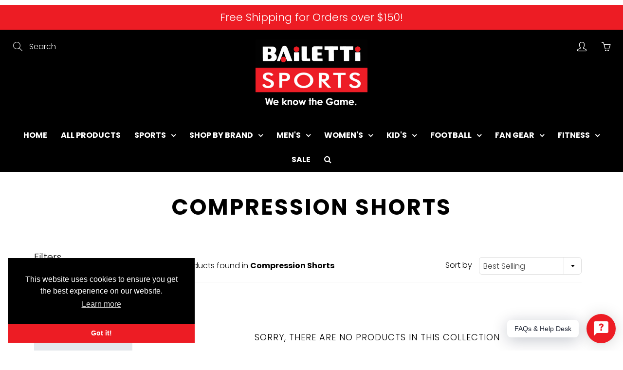

--- FILE ---
content_type: text/html; charset=utf-8
request_url: https://bailettisports.com.au/collections/compression-shorts
body_size: 33599
content:
<!doctype html>
<!--[if IE 9]> <html class="ie9" lang="en"> <![endif]-->
<!--[if (gt IE 9)|!(IE)]><!--> <html lang="en"> <!--<![endif]-->
  <head>
 <!-- Google tag (gtag.js) -->
<script async src="https://www.googletagmanager.com/gtag/js?id=G-MNWP70Z6YE"></script>
<script>
  window.dataLayer = window.dataLayer || [];
  function gtag(){dataLayer.push(arguments);}
  gtag('js', new Date());

  gtag('config', 'G-MNWP70Z6YE');
</script>
    
    <!-- Basic page needs ================================================== -->
    <meta charset="utf-8">
    <meta name="viewport" content="width=device-width, height=device-height, initial-scale=1.0, maximum-scale=1.0">

    <!-- Title and description ================================================== -->
    <title>
      Compression Shorts &ndash; Bailetti Sports
    </title>

    

    <!-- Helpers ================================================== -->
    <meta property="og:site_name" content="Bailetti Sports">
<meta property="og:url" content="https://bailettisports.com.au/collections/compression-shorts">

    <meta property="og:type" content="website">
    <meta property="og:title" content="Compression Shorts">
    
  
  

  
  	<meta name="twitter:site" content="@bailettisports">
  
  <meta name="twitter:card" content="summary">
  

    <link rel="canonical" href="https://bailettisports.com.au/collections/compression-shorts">
    <meta name="theme-color" content="#ed1c24">
    
    <link rel="shortcut icon" href="//bailettisports.com.au/cdn/shop/files/bailetti-sports-favicon_32x32.png?v=1613691501" type="image/png">
  	
<style>

  @font-face {
  font-family: Poppins;
  font-weight: 600;
  font-style: normal;
  src: url("//bailettisports.com.au/cdn/fonts/poppins/poppins_n6.aa29d4918bc243723d56b59572e18228ed0786f6.woff2") format("woff2"),
       url("//bailettisports.com.au/cdn/fonts/poppins/poppins_n6.5f815d845fe073750885d5b7e619ee00e8111208.woff") format("woff");
}

  @font-face {
  font-family: Poppins;
  font-weight: 300;
  font-style: normal;
  src: url("//bailettisports.com.au/cdn/fonts/poppins/poppins_n3.05f58335c3209cce17da4f1f1ab324ebe2982441.woff2") format("woff2"),
       url("//bailettisports.com.au/cdn/fonts/poppins/poppins_n3.6971368e1f131d2c8ff8e3a44a36b577fdda3ff5.woff") format("woff");
}

  @font-face {
  font-family: Poppins;
  font-weight: 400;
  font-style: normal;
  src: url("//bailettisports.com.au/cdn/fonts/poppins/poppins_n4.0ba78fa5af9b0e1a374041b3ceaadf0a43b41362.woff2") format("woff2"),
       url("//bailettisports.com.au/cdn/fonts/poppins/poppins_n4.214741a72ff2596839fc9760ee7a770386cf16ca.woff") format("woff");
}

  @font-face {
  font-family: Poppins;
  font-weight: 300;
  font-style: italic;
  src: url("//bailettisports.com.au/cdn/fonts/poppins/poppins_i3.8536b4423050219f608e17f134fe9ea3b01ed890.woff2") format("woff2"),
       url("//bailettisports.com.au/cdn/fonts/poppins/poppins_i3.0f4433ada196bcabf726ed78f8e37e0995762f7f.woff") format("woff");
}

  @font-face {
  font-family: Poppins;
  font-weight: 900;
  font-style: normal;
  src: url("//bailettisports.com.au/cdn/fonts/poppins/poppins_n9.eb6b9ef01b62e777a960bfd02fc9fb4918cd3eab.woff2") format("woff2"),
       url("//bailettisports.com.au/cdn/fonts/poppins/poppins_n9.6501a5bd018e348b6d5d6e8c335f9e7d32a80c36.woff") format("woff");
}


  
  
  
  :root {
    --color-primary: rgb(237, 28, 36);
    --color-primary-rgb: 237, 28, 36;
    --color-primary-lighten-10: rgb(241, 75, 82);
    --color-primary-lighten-15: rgb(243, 99, 104);
    --color-primary-lighten-20: rgb(244, 123, 127);
    --color-primary-lighten-30: rgb(248, 170, 173);
    --color-primary-darken-10: rgb(198, 16, 23);
    --color-primary-darken-15: rgb(175, 14, 20);
    --color-primary-darken-20: rgb(151, 12, 17);
    --color-primary-darken-20-rgb: 151, 12, 17;
    --color-primary-darken-50: rgb(9, 1, 1);
    --color-primary-darken-50-rgb: 9, 1, 1;
    --color-primary-darken-70: rgb(0, 0, 0);
    --color-primary-darken-70-rgb: 0, 0, 0;
    --color-primary-darken-80: rgb(0, 0, 0);
    --color-header: rgb(255, 255, 255);
    --color-header-darken-15: rgb(217, 217, 217);
    --color-heading: rgb(0, 0, 0);
    --color-body: rgb(0, 0, 0);
    --color-alternative-headings: rgb(237, 28, 36);
    --color-alternative: rgb(0, 0, 0);
    --color-alternative-darken-15: rgb(0, 0, 0);
    --color-alternative-darken-25: rgb(0, 0, 0);
    --color-btn: rgb(255, 255, 255);
    --color-btn-darken-15: rgb(217, 217, 217);
    --color-footer: rgb(255, 255, 255);
    --color-footer-heading: rgb(255, 255, 255);
    --color-footer-link: rgb(242, 242, 242);
    --color-footer-link-darken-15: rgb(204, 204, 204);
    --color-price: rgb(237, 28, 36);
    --color-bg-nav: rgb(0, 0, 0);
    --color-bg-nav-darken-10: rgb(0, 0, 0);
    --color-bg-nav-darken-15: rgb(0, 0, 0);
    --color-bg-body: rgb(255, 255, 255);
    --color-bg-alternative: rgb(242, 242, 242);
    --color-bg-sale-label: rgb(237, 28, 36);
    --color-shadow-sale-label: rgba(175, 14, 20, 0.25);
    --color-bg-footer: rgb(69, 69, 69);
    --color-bg-footer-darken-10: rgb(44, 44, 44);

    --font-family: Poppins, sans-serif;
    --font-family-header: Poppins, sans-serif;
    --font-size: 16px;
    --font-size-header: 20px;
    --font-size-logo: 18px;
    --font-size-title-bar: 50px;
    --font-size-nav-header: 16px;
    --font-size-rte: 14px;
    --font-size-rte-header: 20px;
    --font-weight: 300;
    --font-weight-bolder: 400;
    --font-weight-header: 600;
    --font-weight-title-bar: bold;
    --font-weight-nav: 600;
    --font-weight-section-title: bold;
    --font-style: normal;
    --font-style-header: normal;

    --text-transform-title-bar: uppercase;
    --text-transform-nav: uppercase;
    --text-transform-section-title: uppercase;

    --opacity-overlay-page-header: 0.0;

    --height-product-image: 240px;

    --url-svg-check: url(//bailettisports.com.au/cdn/shop/t/8/assets/icon-check.svg?v=44035190528443430271627569560);
  }
</style>
<link href="//bailettisports.com.au/cdn/shop/t/8/assets/apps.css?v=105205638759803146001627569545" rel="stylesheet" type="text/css" media="all" />
    <link href="//bailettisports.com.au/cdn/shop/t/8/assets/styles.css?v=26796474440686653831627569570" rel="stylesheet" type="text/css" media="all" />

    
    <script src="//bailettisports.com.au/cdn/shop/t/8/assets/jquery.js?v=115860211936397945481628519456" type="text/javascript"></script>
    <!-- Header hook for plugins ================================================== -->
    <script>window.performance && window.performance.mark && window.performance.mark('shopify.content_for_header.start');</script><meta name="google-site-verification" content="XgusP2o6vbR2RmOmFlKwp8Q8UQ2qOS0-JoD_hkXHQ2w">
<meta name="facebook-domain-verification" content="nxca26fw9wv86ic1e4dyyqdsrsxyo0">
<meta id="shopify-digital-wallet" name="shopify-digital-wallet" content="/52301103280/digital_wallets/dialog">
<meta name="shopify-checkout-api-token" content="609a1fb9b5e897462c1e7bd94d1143f9">
<meta id="in-context-paypal-metadata" data-shop-id="52301103280" data-venmo-supported="false" data-environment="production" data-locale="en_US" data-paypal-v4="true" data-currency="AUD">
<link rel="alternate" type="application/atom+xml" title="Feed" href="/collections/compression-shorts.atom" />
<link rel="alternate" type="application/json+oembed" href="https://bailettisports.com.au/collections/compression-shorts.oembed">
<script async="async" src="/checkouts/internal/preloads.js?locale=en-AU"></script>
<link rel="preconnect" href="https://shop.app" crossorigin="anonymous">
<script async="async" src="https://shop.app/checkouts/internal/preloads.js?locale=en-AU&shop_id=52301103280" crossorigin="anonymous"></script>
<script id="apple-pay-shop-capabilities" type="application/json">{"shopId":52301103280,"countryCode":"AU","currencyCode":"AUD","merchantCapabilities":["supports3DS"],"merchantId":"gid:\/\/shopify\/Shop\/52301103280","merchantName":"Bailetti Sports","requiredBillingContactFields":["postalAddress","email"],"requiredShippingContactFields":["postalAddress","email"],"shippingType":"shipping","supportedNetworks":["visa","masterCard","amex","jcb"],"total":{"type":"pending","label":"Bailetti Sports","amount":"1.00"},"shopifyPaymentsEnabled":true,"supportsSubscriptions":true}</script>
<script id="shopify-features" type="application/json">{"accessToken":"609a1fb9b5e897462c1e7bd94d1143f9","betas":["rich-media-storefront-analytics"],"domain":"bailettisports.com.au","predictiveSearch":true,"shopId":52301103280,"locale":"en"}</script>
<script>var Shopify = Shopify || {};
Shopify.shop = "bailetti-sports-staging.myshopify.com";
Shopify.locale = "en";
Shopify.currency = {"active":"AUD","rate":"1.0"};
Shopify.country = "AU";
Shopify.theme = {"name":"Galleria | Squadkin Wish... [Afterpay 07\/29\/21]","id":125290119344,"schema_name":"Galleria","schema_version":"2.4.1","theme_store_id":851,"role":"main"};
Shopify.theme.handle = "null";
Shopify.theme.style = {"id":null,"handle":null};
Shopify.cdnHost = "bailettisports.com.au/cdn";
Shopify.routes = Shopify.routes || {};
Shopify.routes.root = "/";</script>
<script type="module">!function(o){(o.Shopify=o.Shopify||{}).modules=!0}(window);</script>
<script>!function(o){function n(){var o=[];function n(){o.push(Array.prototype.slice.apply(arguments))}return n.q=o,n}var t=o.Shopify=o.Shopify||{};t.loadFeatures=n(),t.autoloadFeatures=n()}(window);</script>
<script>
  window.ShopifyPay = window.ShopifyPay || {};
  window.ShopifyPay.apiHost = "shop.app\/pay";
  window.ShopifyPay.redirectState = null;
</script>
<script id="shop-js-analytics" type="application/json">{"pageType":"collection"}</script>
<script defer="defer" async type="module" src="//bailettisports.com.au/cdn/shopifycloud/shop-js/modules/v2/client.init-shop-cart-sync_BN7fPSNr.en.esm.js"></script>
<script defer="defer" async type="module" src="//bailettisports.com.au/cdn/shopifycloud/shop-js/modules/v2/chunk.common_Cbph3Kss.esm.js"></script>
<script defer="defer" async type="module" src="//bailettisports.com.au/cdn/shopifycloud/shop-js/modules/v2/chunk.modal_DKumMAJ1.esm.js"></script>
<script type="module">
  await import("//bailettisports.com.au/cdn/shopifycloud/shop-js/modules/v2/client.init-shop-cart-sync_BN7fPSNr.en.esm.js");
await import("//bailettisports.com.au/cdn/shopifycloud/shop-js/modules/v2/chunk.common_Cbph3Kss.esm.js");
await import("//bailettisports.com.au/cdn/shopifycloud/shop-js/modules/v2/chunk.modal_DKumMAJ1.esm.js");

  window.Shopify.SignInWithShop?.initShopCartSync?.({"fedCMEnabled":true,"windoidEnabled":true});

</script>
<script>
  window.Shopify = window.Shopify || {};
  if (!window.Shopify.featureAssets) window.Shopify.featureAssets = {};
  window.Shopify.featureAssets['shop-js'] = {"shop-cart-sync":["modules/v2/client.shop-cart-sync_CJVUk8Jm.en.esm.js","modules/v2/chunk.common_Cbph3Kss.esm.js","modules/v2/chunk.modal_DKumMAJ1.esm.js"],"init-fed-cm":["modules/v2/client.init-fed-cm_7Fvt41F4.en.esm.js","modules/v2/chunk.common_Cbph3Kss.esm.js","modules/v2/chunk.modal_DKumMAJ1.esm.js"],"init-shop-email-lookup-coordinator":["modules/v2/client.init-shop-email-lookup-coordinator_Cc088_bR.en.esm.js","modules/v2/chunk.common_Cbph3Kss.esm.js","modules/v2/chunk.modal_DKumMAJ1.esm.js"],"init-windoid":["modules/v2/client.init-windoid_hPopwJRj.en.esm.js","modules/v2/chunk.common_Cbph3Kss.esm.js","modules/v2/chunk.modal_DKumMAJ1.esm.js"],"shop-button":["modules/v2/client.shop-button_B0jaPSNF.en.esm.js","modules/v2/chunk.common_Cbph3Kss.esm.js","modules/v2/chunk.modal_DKumMAJ1.esm.js"],"shop-cash-offers":["modules/v2/client.shop-cash-offers_DPIskqss.en.esm.js","modules/v2/chunk.common_Cbph3Kss.esm.js","modules/v2/chunk.modal_DKumMAJ1.esm.js"],"shop-toast-manager":["modules/v2/client.shop-toast-manager_CK7RT69O.en.esm.js","modules/v2/chunk.common_Cbph3Kss.esm.js","modules/v2/chunk.modal_DKumMAJ1.esm.js"],"init-shop-cart-sync":["modules/v2/client.init-shop-cart-sync_BN7fPSNr.en.esm.js","modules/v2/chunk.common_Cbph3Kss.esm.js","modules/v2/chunk.modal_DKumMAJ1.esm.js"],"init-customer-accounts-sign-up":["modules/v2/client.init-customer-accounts-sign-up_CfPf4CXf.en.esm.js","modules/v2/client.shop-login-button_DeIztwXF.en.esm.js","modules/v2/chunk.common_Cbph3Kss.esm.js","modules/v2/chunk.modal_DKumMAJ1.esm.js"],"pay-button":["modules/v2/client.pay-button_CgIwFSYN.en.esm.js","modules/v2/chunk.common_Cbph3Kss.esm.js","modules/v2/chunk.modal_DKumMAJ1.esm.js"],"init-customer-accounts":["modules/v2/client.init-customer-accounts_DQ3x16JI.en.esm.js","modules/v2/client.shop-login-button_DeIztwXF.en.esm.js","modules/v2/chunk.common_Cbph3Kss.esm.js","modules/v2/chunk.modal_DKumMAJ1.esm.js"],"avatar":["modules/v2/client.avatar_BTnouDA3.en.esm.js"],"init-shop-for-new-customer-accounts":["modules/v2/client.init-shop-for-new-customer-accounts_CsZy_esa.en.esm.js","modules/v2/client.shop-login-button_DeIztwXF.en.esm.js","modules/v2/chunk.common_Cbph3Kss.esm.js","modules/v2/chunk.modal_DKumMAJ1.esm.js"],"shop-follow-button":["modules/v2/client.shop-follow-button_BRMJjgGd.en.esm.js","modules/v2/chunk.common_Cbph3Kss.esm.js","modules/v2/chunk.modal_DKumMAJ1.esm.js"],"checkout-modal":["modules/v2/client.checkout-modal_B9Drz_yf.en.esm.js","modules/v2/chunk.common_Cbph3Kss.esm.js","modules/v2/chunk.modal_DKumMAJ1.esm.js"],"shop-login-button":["modules/v2/client.shop-login-button_DeIztwXF.en.esm.js","modules/v2/chunk.common_Cbph3Kss.esm.js","modules/v2/chunk.modal_DKumMAJ1.esm.js"],"lead-capture":["modules/v2/client.lead-capture_DXYzFM3R.en.esm.js","modules/v2/chunk.common_Cbph3Kss.esm.js","modules/v2/chunk.modal_DKumMAJ1.esm.js"],"shop-login":["modules/v2/client.shop-login_CA5pJqmO.en.esm.js","modules/v2/chunk.common_Cbph3Kss.esm.js","modules/v2/chunk.modal_DKumMAJ1.esm.js"],"payment-terms":["modules/v2/client.payment-terms_BxzfvcZJ.en.esm.js","modules/v2/chunk.common_Cbph3Kss.esm.js","modules/v2/chunk.modal_DKumMAJ1.esm.js"]};
</script>
<script>(function() {
  var isLoaded = false;
  function asyncLoad() {
    if (isLoaded) return;
    isLoaded = true;
    var urls = ["https:\/\/cdn.shopify.com\/s\/files\/1\/2136\/6367\/t\/1\/assets\/gdpr-bar-52301103280.js?v=1615312702\u0026shop=bailetti-sports-staging.myshopify.com","https:\/\/cdn.shopify.com\/s\/files\/1\/0184\/4255\/1360\/files\/faq.min.js?v=1621861966\u0026shop=bailetti-sports-staging.myshopify.com","https:\/\/cdn.shopify.com\/s\/files\/1\/0184\/4255\/1360\/files\/quicklink.v2.min.js?v=1619661100\u0026shop=bailetti-sports-staging.myshopify.com","https:\/\/cdn.shopify.com\/s\/files\/1\/0523\/0110\/3280\/t\/5\/assets\/globo.menu.init.js?v=1616716980\u0026shop=bailetti-sports-staging.myshopify.com"];
    for (var i = 0; i < urls.length; i++) {
      var s = document.createElement('script');
      s.type = 'text/javascript';
      s.async = true;
      s.src = urls[i];
      var x = document.getElementsByTagName('script')[0];
      x.parentNode.insertBefore(s, x);
    }
  };
  if(window.attachEvent) {
    window.attachEvent('onload', asyncLoad);
  } else {
    window.addEventListener('load', asyncLoad, false);
  }
})();</script>
<script id="__st">var __st={"a":52301103280,"offset":37800,"reqid":"d53d9bfb-45cf-45bc-ad4c-91d1057c7a4e-1769822350","pageurl":"bailettisports.com.au\/collections\/compression-shorts","u":"8d52598fb56a","p":"collection","rtyp":"collection","rid":263208960176};</script>
<script>window.ShopifyPaypalV4VisibilityTracking = true;</script>
<script id="captcha-bootstrap">!function(){'use strict';const t='contact',e='account',n='new_comment',o=[[t,t],['blogs',n],['comments',n],[t,'customer']],c=[[e,'customer_login'],[e,'guest_login'],[e,'recover_customer_password'],[e,'create_customer']],r=t=>t.map((([t,e])=>`form[action*='/${t}']:not([data-nocaptcha='true']) input[name='form_type'][value='${e}']`)).join(','),a=t=>()=>t?[...document.querySelectorAll(t)].map((t=>t.form)):[];function s(){const t=[...o],e=r(t);return a(e)}const i='password',u='form_key',d=['recaptcha-v3-token','g-recaptcha-response','h-captcha-response',i],f=()=>{try{return window.sessionStorage}catch{return}},m='__shopify_v',_=t=>t.elements[u];function p(t,e,n=!1){try{const o=window.sessionStorage,c=JSON.parse(o.getItem(e)),{data:r}=function(t){const{data:e,action:n}=t;return t[m]||n?{data:e,action:n}:{data:t,action:n}}(c);for(const[e,n]of Object.entries(r))t.elements[e]&&(t.elements[e].value=n);n&&o.removeItem(e)}catch(o){console.error('form repopulation failed',{error:o})}}const l='form_type',E='cptcha';function T(t){t.dataset[E]=!0}const w=window,h=w.document,L='Shopify',v='ce_forms',y='captcha';let A=!1;((t,e)=>{const n=(g='f06e6c50-85a8-45c8-87d0-21a2b65856fe',I='https://cdn.shopify.com/shopifycloud/storefront-forms-hcaptcha/ce_storefront_forms_captcha_hcaptcha.v1.5.2.iife.js',D={infoText:'Protected by hCaptcha',privacyText:'Privacy',termsText:'Terms'},(t,e,n)=>{const o=w[L][v],c=o.bindForm;if(c)return c(t,g,e,D).then(n);var r;o.q.push([[t,g,e,D],n]),r=I,A||(h.body.append(Object.assign(h.createElement('script'),{id:'captcha-provider',async:!0,src:r})),A=!0)});var g,I,D;w[L]=w[L]||{},w[L][v]=w[L][v]||{},w[L][v].q=[],w[L][y]=w[L][y]||{},w[L][y].protect=function(t,e){n(t,void 0,e),T(t)},Object.freeze(w[L][y]),function(t,e,n,w,h,L){const[v,y,A,g]=function(t,e,n){const i=e?o:[],u=t?c:[],d=[...i,...u],f=r(d),m=r(i),_=r(d.filter((([t,e])=>n.includes(e))));return[a(f),a(m),a(_),s()]}(w,h,L),I=t=>{const e=t.target;return e instanceof HTMLFormElement?e:e&&e.form},D=t=>v().includes(t);t.addEventListener('submit',(t=>{const e=I(t);if(!e)return;const n=D(e)&&!e.dataset.hcaptchaBound&&!e.dataset.recaptchaBound,o=_(e),c=g().includes(e)&&(!o||!o.value);(n||c)&&t.preventDefault(),c&&!n&&(function(t){try{if(!f())return;!function(t){const e=f();if(!e)return;const n=_(t);if(!n)return;const o=n.value;o&&e.removeItem(o)}(t);const e=Array.from(Array(32),(()=>Math.random().toString(36)[2])).join('');!function(t,e){_(t)||t.append(Object.assign(document.createElement('input'),{type:'hidden',name:u})),t.elements[u].value=e}(t,e),function(t,e){const n=f();if(!n)return;const o=[...t.querySelectorAll(`input[type='${i}']`)].map((({name:t})=>t)),c=[...d,...o],r={};for(const[a,s]of new FormData(t).entries())c.includes(a)||(r[a]=s);n.setItem(e,JSON.stringify({[m]:1,action:t.action,data:r}))}(t,e)}catch(e){console.error('failed to persist form',e)}}(e),e.submit())}));const S=(t,e)=>{t&&!t.dataset[E]&&(n(t,e.some((e=>e===t))),T(t))};for(const o of['focusin','change'])t.addEventListener(o,(t=>{const e=I(t);D(e)&&S(e,y())}));const B=e.get('form_key'),M=e.get(l),P=B&&M;t.addEventListener('DOMContentLoaded',(()=>{const t=y();if(P)for(const e of t)e.elements[l].value===M&&p(e,B);[...new Set([...A(),...v().filter((t=>'true'===t.dataset.shopifyCaptcha))])].forEach((e=>S(e,t)))}))}(h,new URLSearchParams(w.location.search),n,t,e,['guest_login'])})(!0,!0)}();</script>
<script integrity="sha256-4kQ18oKyAcykRKYeNunJcIwy7WH5gtpwJnB7kiuLZ1E=" data-source-attribution="shopify.loadfeatures" defer="defer" src="//bailettisports.com.au/cdn/shopifycloud/storefront/assets/storefront/load_feature-a0a9edcb.js" crossorigin="anonymous"></script>
<script crossorigin="anonymous" defer="defer" src="//bailettisports.com.au/cdn/shopifycloud/storefront/assets/shopify_pay/storefront-65b4c6d7.js?v=20250812"></script>
<script data-source-attribution="shopify.dynamic_checkout.dynamic.init">var Shopify=Shopify||{};Shopify.PaymentButton=Shopify.PaymentButton||{isStorefrontPortableWallets:!0,init:function(){window.Shopify.PaymentButton.init=function(){};var t=document.createElement("script");t.src="https://bailettisports.com.au/cdn/shopifycloud/portable-wallets/latest/portable-wallets.en.js",t.type="module",document.head.appendChild(t)}};
</script>
<script data-source-attribution="shopify.dynamic_checkout.buyer_consent">
  function portableWalletsHideBuyerConsent(e){var t=document.getElementById("shopify-buyer-consent"),n=document.getElementById("shopify-subscription-policy-button");t&&n&&(t.classList.add("hidden"),t.setAttribute("aria-hidden","true"),n.removeEventListener("click",e))}function portableWalletsShowBuyerConsent(e){var t=document.getElementById("shopify-buyer-consent"),n=document.getElementById("shopify-subscription-policy-button");t&&n&&(t.classList.remove("hidden"),t.removeAttribute("aria-hidden"),n.addEventListener("click",e))}window.Shopify?.PaymentButton&&(window.Shopify.PaymentButton.hideBuyerConsent=portableWalletsHideBuyerConsent,window.Shopify.PaymentButton.showBuyerConsent=portableWalletsShowBuyerConsent);
</script>
<script data-source-attribution="shopify.dynamic_checkout.cart.bootstrap">document.addEventListener("DOMContentLoaded",(function(){function t(){return document.querySelector("shopify-accelerated-checkout-cart, shopify-accelerated-checkout")}if(t())Shopify.PaymentButton.init();else{new MutationObserver((function(e,n){t()&&(Shopify.PaymentButton.init(),n.disconnect())})).observe(document.body,{childList:!0,subtree:!0})}}));
</script>
<link id="shopify-accelerated-checkout-styles" rel="stylesheet" media="screen" href="https://bailettisports.com.au/cdn/shopifycloud/portable-wallets/latest/accelerated-checkout-backwards-compat.css" crossorigin="anonymous">
<style id="shopify-accelerated-checkout-cart">
        #shopify-buyer-consent {
  margin-top: 1em;
  display: inline-block;
  width: 100%;
}

#shopify-buyer-consent.hidden {
  display: none;
}

#shopify-subscription-policy-button {
  background: none;
  border: none;
  padding: 0;
  text-decoration: underline;
  font-size: inherit;
  cursor: pointer;
}

#shopify-subscription-policy-button::before {
  box-shadow: none;
}

      </style>

<script>window.performance && window.performance.mark && window.performance.mark('shopify.content_for_header.end');</script><script type="text/javascript">
  window.GloboMenuMoneyFormat = "${{amount}}";
  window.shopCurrency = "AUD";
  window.GloboMenuCustomer = false;
  window.assetsUrl = '//bailettisports.com.au/cdn/shop/t/8/assets/';
  window.filesUrl = '//bailettisports.com.au/cdn/shop/files/';
  window.GloboMenuSignature = 'a07814dcd00000fb3291bfa1ad4d458e';
  window.GloboMenuTimestamp = 1623902044;
  window.hasMegamenu  = true;
  window.gmml = false;
  window.GloboMenuLinklists = {"main-menu": [{'url' :"\/", 'title': "Home"},{'url' :"\/pages\/zip-own-it-now-pay-later", 'title': "About Zip"}],"footer": [{'url' :"\/", 'title': "Home"},{'url' :"\/blogs\/news", 'title': "News"},{'url' :"\/search", 'title': "Search"},{'url' :"\/policies\/terms-of-service", 'title': "Terms of Service"},{'url' :"\/policies\/refund-policy", 'title': "Refund policy"},{'url' :"\/pages\/zip-own-it-now-pay-later", 'title': "About Zip "}],"customer-account-main-menu": [{'url' :"\/", 'title': "Shop"},{'url' :"https:\/\/shopify.com\/52301103280\/account\/orders?locale=en\u0026region_country=AU", 'title': "Orders"}]};
  window.menuRootUrl = "";
</script>

<script>
  window.GloboMenuConfig = {"theme":{"theme_store_id":851,"theme_version":null},"replacement":{"type":"selector","main_menu":"main-menu","mobile_menu":"main-menu","mobile_menu_selector":"nav#pushy-menu div#accordion","main_menu_selector":"ul.nav.navbar-nav.navbar-standard"},"settings":{"general":{"responsive":"768","transition":"fade","transition_speed":"300","transition_delay":"150","align":"center","trigger":"hover","search":true,"indicators":true,"menu_lineheight":"50","menu_padding":"14","dropdown_lineheight":"50","tab_lineheight":"50","linklist_lineheight":"30","desktop_sticky_header":true,"mobile_sticky_header":true,"border":false,"submenu_border":false,"mobile_trigger":"click","carousel_auto_play":false,"carousel_loop":false,"mobile_border":true,"lazy_load_enable":false,"login":false,"register":false,"account":false,"logout":false,"mobile_hide_linklist_submenu":false},"font":{"menu_fontfamily_custom":false,"menu_fontfamily":"Poppins","menu_fontfamily_2":"Poppins","menu_fontsize":"16","menu_fontweight":"700","submenu_heading_fontfamily_custom":false,"submenu_heading_fontfamily":"Poppins","submenu_heading_fontfamily_2":"Bitter","submenu_heading_fontsize":"14","submenu_heading_fontweight":"700","submenu_text_fontfamily_custom":false,"submenu_text_fontfamily":"Poppins","submenu_text_fontfamily_2":"Arimo","submenu_text_fontsize":"14","submenu_text_fontweight":"regular","submenu_description_fontfamily_custom":false,"submenu_description_fontfamily":"Poppins","submenu_description_fontfamily_2":"Indie Flower","submenu_description_fontsize":"12","submenu_description_fontweight":"regular","tab_fontfamily_custom":false,"tab_fontfamily":"Poppins","tab_fontfamily_2":"Lato","tab_fontsize":"14","tab_fontweight":"regular"},"color":{"menu_background":"#000000","menu_background_hover":"#1d1d1d","menu_border":"rgba(0, 0, 0, 1)","menu_text":"#ffffff","menu_text_hover":"#f6f1f1","submenu_background":"rgba(0, 0, 0, 1)","submenu_border":"rgba(0, 0, 0, 1)","submenu_heading":"rgba(255, 255, 255, 1)","submenu_text":"rgba(246, 241, 241, 1)","submenu_text_hover":"rgba(155, 150, 150, 1)","submenu_description":"rgba(255, 255, 255, 1)","submenu_description_hover":"rgba(255, 255, 255, 1)","tab_background_hover":"#d9d9d9","tab_heading_color":"rgba(225, 23, 23, 1)","tab_heading_active_color":"rgba(250, 249, 249, 1)","sale_text_color":"#ffffff","sale_background_color":"#ec523e","soldout_text_color":"#757575","soldout_background_color":"#d5d5d5"},"language":{"name":"Name","email":"Email","phone":"Phone Number","message":"Message","send":"Send","add_to_cart":"Add to cart","view":"View details","sale":"Sale","sold_out":"Sold out","search":"Search for..."}}};
  window.GloboMenuConfig.hasCarousel = false;
  window.GloboMenuConfig.items = [{"title":"HOME","url":"\/","level":0},{"title":"ALL PRODUCTS","url":"\/collections\/all","icon":null,"image":null,"description":null,"level":0},{"title":"SPORTS","url":null,"icon":null,"image":null,"description":null,"level":0,"submenu":{"type":"mega","alignment":"full","items":[{"type":"links","width":2,"submenu":{"items":[{"title":"FOOTBALL (AFL)","url":"\/collections\/football-afl","urlTag":null,"targetBlank":false,"is_heading":true},{"title":"Football Boots","url":"\/collections\/football-boots","urlTag":null,"targetBlank":false,"is_heading":true},{"title":"Firm Ground","url":"\/collections\/firm-ground-football-boots","icon":null,"image":null,"description":null,"urlTag":null,"targetBlank":false},{"title":"Soft Ground","url":"\/collections\/soft-ground-football-boots","icon":null,"image":null,"description":null,"urlTag":null,"targetBlank":false},{"title":"Turf","url":"\/collections\/turf-football-boots","icon":null,"image":null,"description":null,"urlTag":null,"targetBlank":false,"is_heading":false},{"title":"Kid's Football Boots","url":"\/collections\/kids-football-boots-1","urlTag":null,"targetBlank":false,"is_heading":true},{"title":"Firm Ground","url":"\/collections\/kids-firm-ground-football-boots","icon":null,"image":null,"description":null,"urlTag":null,"targetBlank":false},{"title":"AFL Accessories","url":"\/collections\/afl-accessories","urlTag":null,"targetBlank":false,"is_heading":true},{"title":"Mouth Guards","url":"\/collections\/mouthguards","icon":null,"image":null,"description":null,"targetBlank":false},{"title":"Drink Bottles","url":"\/collections\/drink-bottles","icon":null,"image":null,"description":null,"targetBlank":false},{"title":"Bags","url":"\/collections\/shoe-boot-bags","icon":null,"image":null,"description":null,"targetBlank":false},{"title":"Head Guards","url":"\/collections\/football-afl-headguards","icon":null,"image":null,"description":null,"targetBlank":false},{"title":"Training Bibs","url":"\/collections\/afl-training-bibs","icon":null,"image":null,"description":null,"targetBlank":false},{"title":"AFL Coaches Board","url":"\/collections\/afl-coaches-boards","icon":null,"image":null,"description":null,"targetBlank":false},{"title":"Whistles","url":"\/collections\/whistles","icon":null,"image":null,"description":null,"targetBlank":false},{"title":"AFL Equipment","url":"\/collections\/afl-equipment","urlTag":null,"targetBlank":false,"is_heading":true},{"title":"AFL Football Goals","url":"\/collections\/afl-football-goals","icon":null,"image":null,"description":null,"targetBlank":false},{"title":"Training Aides","url":"\/collections\/afl-training-aides","icon":null,"image":null,"description":null,"targetBlank":false},{"title":"Marker Cones","url":"\/collections\/marker-cones","icon":null,"image":null,"description":null,"targetBlank":false},{"title":"Pumps","url":"\/collections\/pumps","icon":null,"image":null,"description":null,"targetBlank":false},{"title":"Inflation Kits","url":"\/collections\/inflation-kits","icon":null,"image":null,"description":null,"targetBlank":false}]}},{"type":"links","width":2,"submenu":{"items":[{"title":"AFL Balls","url":"\/collections\/afl-balls","urlTag":null,"targetBlank":false,"is_heading":false},{"title":"AFL Fan Gear","url":"\/collections\/afl-fan-gear","urlTag":null,"targetBlank":false,"is_heading":false},{"title":"AFL Football Shorts","url":"\/collections\/football-shorts","icon":null,"image":null,"description":null,"urlTag":null,"targetBlank":false},{"title":"AFL Football Socks","url":"\/collections\/afl-socks","icon":null,"image":null,"description":null,"urlTag":null,"targetBlank":false},{"title":"AFL Compression","url":"\/collections\/compression","icon":null,"image":null,"description":null,"urlTag":null,"targetBlank":false},{"title":"Rugby","url":"\/collections\/rugby","icon":null,"image":null,"description":null,"urlTag":null,"targetBlank":false,"is_heading":true},{"title":"Football Boots","url":"\/collections\/rugby-football-boots","icon":null,"image":null,"description":null,"targetBlank":false},{"title":"Rugby League Balls","url":"\/collections\/rugby-league-balls","icon":null,"image":null,"description":null,"targetBlank":false},{"title":"Rugby Union Balls","url":"\/collections\/rugby-union-balls","icon":null,"image":null,"description":null,"targetBlank":false},{"title":"Rugby Fan Gear","url":"\/collections\/rugby-fan-gear","icon":null,"image":null,"description":null,"targetBlank":false},{"title":"Mouth Guard","url":"\/collections\/mouthguards","icon":null,"image":null,"description":null,"targetBlank":false},{"title":"Body Protection","url":"\/collections\/rugby-body-protection","icon":null,"image":null,"description":null,"targetBlank":false},{"title":"FITNESS\/YOGA\/PILATES","url":"\/collections\/fitness","icon":null,"image":null,"description":null,"urlTag":null,"targetBlank":false,"is_heading":true},{"title":"Yoga\/Pilates Mats","url":"\/collections\/mats","icon":null,"image":null,"description":null,"targetBlank":false},{"title":"Foam Rollers","url":"\/collections\/foam-rollers","icon":null,"image":null,"description":null,"targetBlank":false},{"title":"Massage","url":"\/collections\/massage","icon":null,"image":null,"description":null,"targetBlank":false},{"title":"Resistance Bands","url":"\/collections\/resistance-bands","icon":null,"image":null,"description":null,"targetBlank":false},{"title":"Weights & Dumbbells","url":"\/collections\/weights-dumbbells","icon":null,"image":null,"description":null,"targetBlank":false},{"title":"Skipping Rope","url":"\/collections\/skipping-ropes","icon":null,"image":null,"description":null,"targetBlank":false},{"title":"Gym Towels","url":"\/collections\/towels","icon":null,"image":null,"description":null,"targetBlank":false},{"title":"Yoga Socks","url":"\/collections\/yoga-socks","icon":null,"image":null,"description":null,"targetBlank":false},{"title":"Sweatbands","url":"\/collections\/sweat-bands","icon":null,"image":null,"description":null,"targetBlank":false}]}},{"type":"links","width":2,"submenu":{"items":[{"title":"FOOTBALL (SOCCER)","is_heading":true,"url":"\/collections\/football-soccer","targetBlank":false,"image":null},{"title":"Football Boots","url":"\/collections\/football-boots","urlTag":null,"targetBlank":false,"is_heading":true},{"title":"Firm Ground","url":"\/collections\/firm-ground-football-boots","urlTag":null,"targetBlank":false},{"title":"Soft Ground","url":"\/collections\/soft-ground-football-boots","icon":null,"image":null,"description":null,"urlTag":null,"targetBlank":false},{"title":"Turf","url":"\/collections\/turf-football-boots","icon":null,"image":null,"description":null,"urlTag":null,"targetBlank":false},{"title":"Artificial Grass","url":"\/collections\/artificial-grass-football-boots","icon":null,"image":null,"description":null,"urlTag":null,"targetBlank":false},{"title":"Indoor\/Futsal","url":"\/collections\/indoor-futsal-football-boots","icon":null,"image":null,"description":null,"urlTag":null,"targetBlank":false},{"title":"Kid's Football Boots","url":"\/collections\/kids-football-boots-1","urlTag":null,"targetBlank":false,"is_heading":true},{"title":"Firm Ground","url":"\/collections\/kids-firm-ground-football-boots","icon":null,"image":null,"description":null,"targetBlank":false},{"title":"Indoor\/Futsal","url":"\/collections\/kids-indoor-futsal-football-boots","icon":null,"image":null,"description":null,"targetBlank":false},{"title":"Equipment","url":"\/collections\/football-soccer-equipment","urlTag":null,"targetBlank":false,"is_heading":true},{"title":"Soccer Goals","url":"\/collections\/soccer-goals","icon":null,"image":null,"description":null,"targetBlank":false},{"title":"Rebounders","url":"\/collections\/rebounders","icon":null,"image":null,"description":null,"targetBlank":false},{"title":"Soccer Training Aides","url":"\/collections\/soccer-training-aides","icon":null,"image":null,"description":null,"targetBlank":false},{"title":"Marker Cones","url":"\/collections\/marker-cones","icon":null,"image":null,"description":null,"targetBlank":false},{"title":"Pumps","url":"\/collections\/pumps","icon":null,"image":null,"description":null,"targetBlank":false},{"title":"Inflation Kit","url":"\/collections\/inflation-kits","icon":null,"image":null,"description":null,"targetBlank":false},{"title":"Soccer Coaches Board","url":"\/collections\/soccer-coaches-boards","icon":null,"image":null,"description":null,"targetBlank":false},{"title":"Linesman Flags","url":"\/collections\/linesman-flags","icon":null,"image":null,"description":null,"targetBlank":false},{"title":"Corner Flags","url":"\/collections\/corner-flags","icon":null,"image":null,"description":null,"targetBlank":false},{"title":"Referee Cards","url":"\/collections\/referee-cards","icon":null,"image":null,"description":null,"targetBlank":false}]}},{"type":"links","width":2,"submenu":{"items":[{"title":"Soccer Balls","is_heading":false,"url":"\/collections\/soccer-balls","targetBlank":false},{"title":"Soccer Fan Gear","url":"\/collections\/soccer-fan-gear","urlTag":null,"targetBlank":false},{"title":"Football Socks","url":"\/collections\/football-socks","urlTag":null,"targetBlank":false,"is_heading":false},{"title":"Football Shorts","url":"\/collections\/football-shorts","urlTag":null,"targetBlank":false,"is_heading":false},{"title":"Compression","url":"\/collections\/compression","icon":null,"image":null,"description":null,"urlTag":null,"targetBlank":false,"is_heading":false},{"title":"Goalkeeper","url":"\/collections\/goalkeeper","icon":null,"image":null,"description":null,"urlTag":null,"targetBlank":false,"is_heading":true},{"title":"Gloves","url":"\/collections\/goalkeeper-gloves","icon":null,"image":null,"description":null,"urlTag":null,"targetBlank":false},{"title":"Jerseys","url":"\/collections\/goalkeeper-jerseys","urlTag":null,"targetBlank":false,"is_heading":false},{"title":"Goalkeeper Shorts","url":"\/collections\/goalkeeper-shorts","icon":null,"image":null,"description":null,"targetBlank":false},{"title":"Goalkeeper Pants","url":"\/collections\/goalkeeper-pants","icon":null,"image":null,"description":null,"targetBlank":false},{"title":"Accessories","url":"\/collections\/football-soccer-accessories","urlTag":null,"targetBlank":false,"is_heading":true},{"title":"Drink Bottles","url":"\/collections\/drink-bottles","icon":null,"image":null,"description":null,"targetBlank":false},{"title":"Shin Guards","url":"\/collections\/shin-guards","icon":null,"image":null,"description":null,"targetBlank":false},{"title":"Bags","url":"\/collections\/bags","icon":null,"image":null,"description":null,"targetBlank":false},{"title":"Captains Armband","url":"\/collections\/captains-armband","icon":null,"image":null,"description":null,"targetBlank":false},{"title":"Guard Stays","url":"\/collections\/guard-stays","icon":null,"image":null,"description":null,"targetBlank":false},{"title":"Training Bibs","url":"\/collections\/soccer-training-bibs","icon":null,"image":null,"description":null,"targetBlank":false},{"title":"Whistles","url":"\/collections\/whistles","icon":null,"image":null,"description":null,"targetBlank":false},{"title":"BOXING","url":"\/collections\/boxing","urlTag":null,"targetBlank":false,"is_heading":true},{"title":"Boxing Gloves & Mitts","url":"\/collections\/boxing-gloves-mitts","icon":null,"image":null,"description":null,"targetBlank":false},{"title":"Focus Pads","url":"\/collections\/focus-pads","icon":null,"image":null,"description":null,"targetBlank":false},{"title":"Boxing Bags","url":"\/collections\/boxing-bags","icon":null,"image":null,"description":null,"targetBlank":false},{"title":"Boxing Accessories","url":"\/collections\/boxing-accessories","icon":null,"image":null,"description":null,"targetBlank":false},{"title":"Boxing Equipment","url":"\/collections\/boxing-equipment","icon":null,"image":null,"description":null,"targetBlank":false}]}},{"type":"links","width":2,"submenu":{"items":[{"title":"BASKETBALL","is_heading":true,"url":"\/collections\/basketball","targetBlank":false,"image":null},{"title":"Basketballs","url":"\/collections\/basketballs","urlTag":null,"targetBlank":false,"is_heading":false},{"title":"Basketball Shoes","url":"\/collections\/basketball-shoes","urlTag":null,"targetBlank":false},{"title":"NBA Fan Gear","url":"\/collections\/nba","icon":null,"image":null,"description":null,"urlTag":null,"targetBlank":false},{"title":"Basketball Clothing","url":"\/collections\/basketball-clothing","icon":null,"image":null,"description":null,"urlTag":null,"targetBlank":false},{"title":"Basketball Accessories","url":"\/collections\/basketball-accessories","icon":null,"image":null,"description":null,"urlTag":null,"targetBlank":false},{"title":"Basketball Equipment","url":"\/collections\/basketball-equipment","icon":null,"image":null,"description":null,"urlTag":null,"targetBlank":false},{"title":"NETBALL","is_heading":true,"url":"\/collections\/netball","targetBlank":false,"image":null},{"title":"Netball Shoes","url":"\/collections\/netball-shoes","icon":null,"image":null,"description":null,"targetBlank":false},{"title":"Netballs","url":"\/collections\/netballs","icon":null,"image":null,"description":null,"targetBlank":false},{"title":"Netball Clothing","url":"\/collections\/netball-apparel","icon":null,"image":null,"description":null,"targetBlank":false},{"title":"Netball Nets","url":"\/collections\/netball-nets","icon":null,"image":null,"description":null,"targetBlank":false},{"title":"Netball Stands","url":"\/collections\/netball-stands","icon":null,"image":null,"description":null,"targetBlank":false},{"title":"Netball Coaches Boards","url":"\/collections\/netball-coaches-boards","icon":null,"image":null,"description":null,"targetBlank":false},{"title":"Compression","url":"\/collections\/compression","icon":null,"image":null,"description":null},{"title":"VOLLEYBALL","is_heading":true,"url":"\/collections\/volleyball","targetBlank":false,"image":null},{"title":"Volleyballs","url":"\/collections\/volleyballs","icon":null,"image":null,"description":null,"targetBlank":false},{"title":"Knee Pads","url":"\/collections\/knee-pads","icon":null,"image":null,"description":null,"targetBlank":false},{"title":"Volleyball Sets","url":"\/collections\/volleyball-sets","icon":null,"image":null,"description":null,"targetBlank":false}]}},{"type":"links","width":2,"submenu":{"items":[{"title":"SWIMMING","is_heading":true,"url":"\/collections\/swimming","targetBlank":false,"image":null},{"title":"Goggles","url":"\/collections\/goggles","icon":null,"image":null,"description":null,"targetBlank":false},{"title":"Swim Caps","url":"\/collections\/swim-caps","icon":null,"image":null,"description":null,"targetBlank":false},{"title":"Swimwear","url":"\/collections\/swimwear","icon":null,"image":null,"description":null,"targetBlank":false},{"title":"Slides & Thongs","url":"\/collections\/slides-thongs","icon":null,"image":null,"description":null,"targetBlank":false},{"title":"Accessories","url":"\/collections\/swimming-accessories","icon":null,"image":null,"description":null,"targetBlank":false},{"title":"TABLE TENNIS","is_heading":true,"url":"\/collections\/table-tennis","targetBlank":false,"image":null},{"title":"Table Tennis Bats","url":"\/collections\/table-tennis-bats","icon":null,"image":null,"description":null,"targetBlank":false},{"title":"Table Tennis Balls","url":"\/collections\/table-tennis-balls","icon":null,"image":null,"description":null,"targetBlank":false},{"title":"Table Tennis Sets","url":"\/collections\/table-tennis-sets","icon":null,"image":null,"description":null,"targetBlank":false},{"title":"Table Tennis Tables","url":"\/collections\/table-tennis-tables","icon":null,"image":null,"description":null,"targetBlank":false},{"title":"Table Tennis Accessories","url":"\/collections\/table-tennis-accessories","icon":null,"image":null,"description":null,"targetBlank":false},{"title":"TENNIS","is_heading":true,"url":"\/collections\/tennis","targetBlank":false,"image":null},{"title":"Tennis Racquets","url":"\/collections\/tennis-racquets","icon":null,"image":null,"description":null,"targetBlank":false},{"title":"Tennis Balls","url":"\/collections\/tennis-balls","icon":null,"image":null,"description":null,"targetBlank":false},{"title":"Racquet Bags","url":"\/collections\/racquet-bags","icon":null,"image":null,"description":null,"targetBlank":false},{"title":"Tennis Shoes","url":"\/collections\/tennis-shoes","icon":null,"image":null,"description":null,"targetBlank":false},{"title":"Tennis Clothing","url":"\/collections\/tennis-clothing","icon":null,"image":null,"description":null,"targetBlank":false},{"title":"Tennis Accessories","url":"\/collections\/tennis-accessories","icon":null,"image":null,"description":null,"targetBlank":false}]}}]},"targetBlank":false},{"title":"SHOP BY BRAND","url":"\/collections\/brands","icon":null,"image":null,"description":null,"level":0,"submenu":{"type":"mega","alignment":"full","items":[{"type":"links","width":2,"submenu":{"items":[{"title":"ALL BRANDS","url":"\/collections\/brands","icon":null,"image":"1616723185_0.jpg","description":null},{"title":"ADIDAS","url":"\/collections\/adidas","icon":null,"image":"1616722600_0.jpg","description":null},{"title":"ASICS","url":"\/collections\/asics","icon":null,"image":"1616722643_0.jpg","description":null},{"title":"BROOKS","url":"\/collections\/brooks","icon":null,"image":"1616722703_0.jpg","description":null},{"title":"CHAMPION","url":"\/collections\/champion","icon":null,"image":"1616722826_0.jpg","description":null},{"title":"CHARGEBALL","url":"\/collections\/chargeball","icon":null,"image":"1616722849_0.jpg","description":null}]}},{"type":"links","width":2,"submenu":{"items":[{"title":"GAIAM","url":"\/collections\/gaiam","icon":null,"image":"1616722912_0.jpg","description":null,"targetBlank":false},{"title":"GILBERT","url":"\/collections\/gilbert","icon":null,"image":"1616722889_0.jpg","description":null,"targetBlank":false},{"title":"HEAD","url":"\/collections\/head","icon":null,"image":"1616723116_0.jpg","description":null,"targetBlank":false},{"title":"JANSPORT","url":"\/collections\/jansport","icon":null,"image":"1616723261_0.jpg","description":null,"targetBlank":false},{"title":"JORDAN","url":"\/collections\/jordan","icon":null,"image":"1616734685_0.jpg","description":null,"targetBlank":false},{"title":"LOUMET","url":"\/collections\/loumet","icon":null,"image":"1616734706_0.jpg","description":null,"targetBlank":false}]}},{"type":"links","width":2,"submenu":{"items":[{"title":"MADISON","url":"\/collections\/madison","icon":null,"image":"1616734749_0.jpg","description":null,"targetBlank":false},{"title":"MAJESTIC","url":"\/collections\/majestic","icon":null,"image":"1616734775_0.jpg","description":null,"targetBlank":false},{"title":"MITCHELL & NESS","url":"\/collections\/mitchell-ness","icon":null,"image":"1616734795_0.jpg","description":null,"targetBlank":false},{"title":"NEW BALANCE","url":"\/collections\/new-balance","icon":null,"image":"1616734817_0.jpg","description":null,"targetBlank":false},{"title":"NIKE","url":"\/collections\/nike","icon":null,"image":"1616734836_0.jpg","description":null,"targetBlank":false},{"title":"OUTERWEAR","url":"\/collections\/outerwear","icon":null,"image":"1616734858_0.jpg","description":null,"targetBlank":false}]}},{"type":"links","width":2,"submenu":{"items":[{"title":"PATRICK","url":"\/collections\/patrick","icon":null,"image":"1616734881_0.jpg","description":null,"targetBlank":false},{"title":"PREMGRIPP","url":"\/collections\/premgripp","icon":null,"image":"1616734901_0.jpg","description":null,"targetBlank":false},{"title":"REGENT","url":"\/collections\/regent","icon":null,"image":"1616734922_0.jpg","description":null,"targetBlank":false},{"title":"RUNNING BARE","url":"\/collections\/running-bare","icon":null,"image":"1616734940_0.jpg","description":null,"targetBlank":false},{"title":"SEKEM","url":"\/collections\/sekem","icon":null,"image":"1616734957_0.jpg","description":null,"targetBlank":false},{"title":"SHERRIN","url":"\/collections\/sherrin","icon":null,"image":"1616734976_0.jpg","description":null,"targetBlank":false}]}},{"type":"links","width":2,"submenu":{"items":[{"title":"SKECHERS","url":"\/collections\/skechers","icon":null,"image":"1616735007_0.jpg","description":null,"targetBlank":false},{"title":"SPALDING","url":"\/collections\/spalding","icon":null,"image":"1616735061_0.jpg","description":null,"targetBlank":false},{"title":"SUMMIT","url":"\/collections\/summit","icon":null,"image":"1616735275_0.jpg","description":null,"targetBlank":false},{"title":"THINSKINS","url":"\/collections\/thinskins","icon":null,"image":"1616735318_0.jpg","description":null,"targetBlank":false},{"title":"VANS","url":"\/collections\/vans","icon":null,"image":"1616735342_0.jpg","description":null,"targetBlank":false},{"title":"WILSON","url":"\/collections\/wilson","icon":null,"image":"1616735548_0.jpg","description":null,"targetBlank":false}]}},{"type":"links","width":2,"submenu":{"items":[{"title":"XBLADES","url":"\/collections\/xblades","icon":null,"image":"1616735566_0.jpg","description":null,"targetBlank":false},{"title":"XPEED","url":"\/collections\/xpeed","icon":null,"image":"1616735584_0.jpg","description":null,"targetBlank":false},{"title":"YONEX","url":"\/collections\/yonex","icon":null,"image":"1616735604_0.jpg","description":null,"targetBlank":false}]}}]}},{"title":"MEN'S","url":"\/collections\/mens","level":0,"targetBlank":false,"submenu":{"type":"mega","alignment":"full","items":[{"type":"html","title":null,"description":null,"width":2},{"type":"image","image":"1616737168_0.jpg","width":2,"title":null,"class":"gm-image-1","description":null,"url":"\/collections\/women","targetBlank":false},{"type":"links","width":2,"submenu":{"items":[{"title":"Men's Footwear","is_heading":true,"url":"\/collections\/men-s-footwear","targetBlank":false},{"title":"Running Shoes","url":"\/collections\/men-s-running-shoes","targetBlank":false},{"title":"Training Shoes","url":"\/collections\/mens-training-shoes","targetBlank":false},{"title":"Trail Shoes","url":"\/collections\/men-s-trail-shoes","targetBlank":false},{"title":"Lifestyle Shoes","url":"\/collections\/men-s-lifestyle-shoes","icon":null,"image":null,"description":null,"targetBlank":false},{"title":"Tennis Shoes","url":"\/collections\/men-s-tennis-shoes","icon":null,"image":null,"description":null,"targetBlank":false},{"title":"Basketball Shoes","url":"\/collections\/men-s-basketball-boots","icon":null,"image":null,"description":null,"targetBlank":false},{"title":"Football Boots","url":"\/collections\/men-s-football-boots","icon":null,"image":null,"description":null,"targetBlank":false},{"title":"Slides & Thongs","url":"\/collections\/men-s-slides-thongs","icon":null,"image":null,"description":null,"targetBlank":false},{"title":"Men's Socks","url":"\/collections\/mens-socks","resourceType":"collection","handle":"mens-socks","id":"269171720368"}]}},{"type":"links","width":2,"submenu":{"items":[{"title":"Men's Tops","is_heading":true,"url":"\/collections\/men-s-clothing-tops","targetBlank":false},{"title":"Tees","url":"\/collections\/men-s-tees","targetBlank":false},{"title":"Polo Tops","url":"\/collections\/mens-polo-tops","targetBlank":false},{"title":"Long Sleeve Tees","url":"\/collections\/mens-long-sleeve-tees-1","targetBlank":false},{"title":"Singlets & Muscle Tees","url":"\/collections\/mens-singlets-muscle-tees","icon":null,"image":null,"description":null,"targetBlank":false},{"title":"Hoodies","url":"\/collections\/men-s-hoodies","icon":null,"image":null,"description":null,"targetBlank":false},{"title":"Crewnecks","url":"\/collections\/men-s-crewnecks","icon":null,"image":null,"description":null,"targetBlank":false},{"title":"Jackets & Vests","url":"\/collections\/men-s-jackets-vests","icon":null,"image":null,"description":null,"targetBlank":false},{"title":"Compression Tops","url":"\/collections\/men-s-compression-tops","icon":null,"image":null,"description":null,"targetBlank":false}]}},{"type":"links","width":2,"submenu":{"items":[{"title":"Men's Bottoms","is_heading":true,"url":"\/collections\/men-s-clothing-bottoms","targetBlank":false},{"title":"Shorts","url":"\/collections\/men-s-shorts","targetBlank":false},{"title":"Pants","url":"\/collections\/men-s-pants","targetBlank":false},{"title":"Trackpants","url":"\/collections\/men-s-trackpants","icon":null,"image":null,"description":null,"targetBlank":false},{"title":"Compression Bottoms","url":"\/collections\/mens-compression-bottoms","icon":null,"image":null,"description":null,"targetBlank":false},{"title":"Men's Swimwear","url":"\/collections\/mens-swimwear","icon":null,"image":null,"description":null,"targetBlank":false,"is_heading":true},{"title":"Men's Headwear","url":"\/collections\/mens-headwear","icon":null,"image":null,"description":null,"targetBlank":false,"is_heading":true}]}},{"type":"html","title":null,"description":null,"width":2}]}},{"title":"WOMEN'S","url":"\/collections\/womens","level":0,"targetBlank":false,"submenu":{"type":"mega","alignment":"full","items":[{"type":"links","width":2,"submenu":{"items":[]}},{"type":"image","image":"1616721848_0.jpg","width":2,"title":null,"class":"gm-image-1","description":null,"url":"\/collections\/women","targetBlank":false},{"type":"links","width":2,"submenu":{"items":[{"title":"Women's Footwear","is_heading":true,"url":"\/collections\/womens-footwear","targetBlank":false},{"title":"Running Shoes","url":"\/collections\/womens-running-shoes","icon":null,"image":null,"description":null,"targetBlank":false},{"title":"Training Shoes","url":"\/collections\/womens-training-shoes","icon":null,"image":null,"description":null,"targetBlank":false},{"title":"Trail Shoes","url":"\/collections\/womens-trail-shoes","icon":null,"image":null,"description":null,"targetBlank":false},{"title":"Lifestyle Shoes","url":"\/collections\/womens-lifestyle-shoes","icon":null,"image":null,"description":null,"targetBlank":false},{"title":"Tennis Shoes","url":"\/collections\/womens-tennis-shoes","icon":null,"image":null,"description":null,"targetBlank":false},{"title":"Netball Shoes","url":"\/collections\/womens-netball-shoes","icon":null,"image":null,"description":null,"targetBlank":false},{"title":"Football Boots","url":"\/collections\/womens-football-boots","icon":null,"image":null,"description":null,"targetBlank":false},{"title":"Slides & Thongs","url":"\/collections\/womens-slides","icon":null,"image":null,"description":null,"targetBlank":false},{"title":"Workwear Shoes","url":"\/collections\/womens-workwear-shoes","icon":null,"image":null,"description":null,"targetBlank":false},{"title":"Women's Socks","url":"\/collections\/womens-socks","resourceType":"collection","handle":"womens-socks","id":"269171818672"}]}},{"type":"links","width":2,"submenu":{"items":[{"title":"Women's Tops","is_heading":true,"url":"\/collections\/womens-clothing-tops","targetBlank":false},{"title":"Tees","url":"\/collections\/womens-tees","targetBlank":false},{"title":"Long Sleeve Tees","url":"\/collections\/womens-long-sleeve-tees","targetBlank":false},{"title":"Singlets & Muscle Tees","url":"\/collections\/womens-singlets-muscle-tees","icon":null,"image":null,"description":null,"targetBlank":false},{"title":"Crops & Sports Bras","url":"\/collections\/womens-crops-sports-bras","icon":null,"image":null,"description":null,"targetBlank":false},{"title":"Hoodies","url":"\/collections\/womens-hoodies","icon":null,"image":null,"description":null,"targetBlank":false},{"title":"Crewnecks","url":"\/collections\/womens-crewnecks","icon":null,"image":null,"description":null,"targetBlank":false},{"title":"Jackets & Vests","url":"\/collections\/women-s-jackets-vests","icon":null,"image":null,"description":null,"targetBlank":false},{"title":"Compression Tops","url":"\/collections\/womens-compression-tops","icon":null,"image":null,"description":null,"targetBlank":false}]}},{"type":"links","width":2,"submenu":{"items":[{"title":"Women's Bottoms","is_heading":true,"url":"\/collections\/womens-clothing-bottoms","targetBlank":false},{"title":"Shorts","url":"\/collections\/womens-shorts","targetBlank":false},{"title":"Pants","url":"\/collections\/womens-pants","targetBlank":false},{"title":"Tights","url":"\/collections\/womens-tights","icon":null,"image":null,"description":null,"targetBlank":false},{"title":"Trackpants","url":"\/collections\/womens-trackpants","icon":null,"image":null,"description":null,"targetBlank":false},{"title":"Compression Bottoms","url":"\/collections\/womens-compression-bottoms","icon":null,"image":null,"description":null},{"title":"Women's Swimwear","url":"\/collections\/womens-swimwear","icon":null,"image":null,"description":null,"targetBlank":false,"is_heading":true},{"title":"Women's Headwear","url":"\/collections\/womens-headwear","icon":null,"image":null,"description":null,"targetBlank":false,"is_heading":true}]}}]}},{"title":"KID'S","url":"\/collections\/kids","level":0,"targetBlank":false,"submenu":{"type":"mega","alignment":"full","items":[{"type":"links","width":2,"submenu":{"items":[]},"justifyContent":"center"},{"type":"image","image":"1617274750_0.jpg","width":2,"title":null,"class":"gm-image-1","description":null,"url":null,"targetBlank":false},{"type":"links","width":2,"submenu":{"items":[{"title":"Kid's Footwear","is_heading":true,"active":false,"url":"\/collections\/kids-footwear","targetBlank":false},{"title":"Running Shoes","url":"\/collections\/kids-running-shoes","icon":null,"image":null,"description":null,"targetBlank":false},{"title":"Training Shoes","url":"\/collections\/kids-training-shoes","icon":null,"image":null,"description":null,"targetBlank":false},{"title":"Basketball Shoes","url":"\/collections\/kids-basketball-shoes","icon":null,"image":null,"description":null,"targetBlank":false},{"title":"Netball Shoes","url":"\/collections\/kids-netball-shoes","icon":null,"image":null,"description":null,"targetBlank":false},{"title":"Tennis Shoes","url":"\/collections\/kids-tennis-shoes","icon":null,"image":null,"description":null,"targetBlank":false},{"title":"Lifestyle","url":"\/collections\/kids-lifestyle-shoes","icon":null,"image":null,"description":null,"targetBlank":false},{"title":"Slides & Thongs","url":"\/collections\/kids-slides","icon":null,"image":null,"description":null,"targetBlank":false},{"title":"School Shoes","url":"\/collections\/kids-school-shoes","icon":null,"image":null,"description":null,"targetBlank":false},{"title":"Kid's Socks","url":"\/collections\/kids-socks","resourceType":"collection","handle":"kids-socks","id":"269171949744"}]}},{"type":"links","width":2,"submenu":{"items":[{"title":"Kid's Tops","is_heading":true,"url":"\/collections\/kids-clothing-tops","targetBlank":false},{"title":"Tees","url":"\/collections\/kids-tees","targetBlank":false},{"title":"Singlets & Tanks","url":"\/collections\/kids-singlets-tanks","icon":null,"image":null,"description":null,"targetBlank":false},{"title":"Polo Tops","url":"\/collections\/kids-polo-tops","icon":null,"image":null,"description":null,"targetBlank":false},{"title":"Hoodies","url":"\/collections\/kids-hoodies","icon":null,"image":null,"description":null,"targetBlank":false},{"title":"Crewnecks","url":"\/collections\/kids-crewnecks","icon":null,"image":null,"description":null,"targetBlank":false},{"title":"Jackets & Vests","url":"\/collections\/kids-jackets-vests","icon":null,"image":null,"description":null,"targetBlank":false},{"title":"Kid's Compression Tops","url":"\/collections\/kids-compression-tops","resourceType":"collection","handle":"kids-compression-tops","id":"263267909808"},{"title":"Kid's Headwear","url":"\/collections\/kids-headwear","icon":null,"image":null,"description":null,"targetBlank":false,"is_heading":true}]}},{"type":"links","width":2,"submenu":{"items":[{"title":"Kid's Bottoms","is_heading":true,"url":"\/collections\/kids-clothing-bottoms","targetBlank":false},{"title":"Shorts","url":"\/collections\/kids-shorts","targetBlank":false},{"title":"Pants","url":"\/collections\/kids-pants","targetBlank":false},{"title":"Trackpants","url":"\/collections\/kids-trackpants","icon":null,"image":null,"description":null,"targetBlank":false},{"title":"Tights","url":"\/collections\/kids-tights-1","icon":null,"image":null,"description":null,"targetBlank":false},{"title":"Compression Bottoms","url":"\/collections\/kids-tights","icon":null,"image":null,"description":null,"targetBlank":false},{"title":"Kid's Swimwear","url":"\/collections\/kids-swimwear","icon":null,"image":null,"description":null,"targetBlank":false,"is_heading":true},{"title":"Girl's Swimwear","url":"\/collections\/girls-swimwear","resourceType":"collection","handle":"girls-swimwear","id":"269175324848"},{"title":"Boy's Swimwear","url":"\/collections\/boys-swimwear","resourceType":"collection","handle":"boys-swimwear","id":"269175292080"}]}}]}},{"title":"FOOTBALL","url":"\/collections\/football","level":0,"targetBlank":false,"submenu":{"type":"mega","alignment":"full","items":[{"type":"image","image":"1617275279_0.jpg","width":2,"title":null,"class":"gm-image-2","description":null,"url":"\/collections\/football","targetBlank":false},{"type":"links","width":2,"submenu":{"items":[{"title":"Football Boots","is_heading":true,"url":"\/collections\/football-boots","targetBlank":false},{"title":"Firm Ground Football Boots","url":"\/collections\/firm-ground-football-boots","icon":null,"image":null,"description":null,"targetBlank":false},{"title":"Soft Ground Football Boots","url":"\/collections\/soft-ground-football-boots","icon":null,"image":null,"description":null,"targetBlank":false},{"title":"Turf Football Boots","url":"\/collections\/turf-football-boots","icon":null,"image":null,"description":null,"targetBlank":false},{"title":"Indoor\/Futsal Football Shoes","url":"\/collections\/indoor-futsal-football-boots","icon":null,"image":null,"description":null,"targetBlank":false},{"title":"Women\u2019s Football Boots","url":"\/collections\/womens-football-boots","icon":null,"image":null,"description":null,"targetBlank":false},{"title":null,"url":null,"icon":null,"image":null,"description":null}]}},{"type":"links","width":2,"submenu":{"items":[{"title":"Kid's Football Boots","is_heading":true,"url":"\/collections\/kids-football-boots-1","targetBlank":false},{"title":"Kid's Firm Ground Football Boots","url":"\/collections\/kids-firm-ground-football-boots","targetBlank":false},{"title":"Kid's Indoor\/Futsal Football Boots","url":"\/collections\/kids-indoor-futsal-football-boots","targetBlank":false},{"title":"Compression","url":"\/collections\/compression","icon":null,"image":null,"description":null,"is_heading":true,"targetBlank":false},{"title":"Compression Tops","url":"\/collections\/compression-tops","icon":null,"image":null,"description":null,"targetBlank":false},{"title":"Compression Shorts","url":"\/collections\/compression-shorts","icon":null,"image":null,"description":null,"targetBlank":false},{"title":"Compression Tights","url":"\/collections\/compression-tights","icon":null,"image":null,"description":null,"targetBlank":false}]}},{"type":"links","width":2,"submenu":{"items":[{"title":"Goalkeeper Equipment","is_heading":true,"url":"\/collections\/goalkeeper-equipment","targetBlank":false},{"title":"Goalkeeper Gloves","url":"\/collections\/goalkeeper-gloves","targetBlank":false},{"title":"Goalkeeper Tops","url":"\/collections\/goalkeeper-tops","targetBlank":false},{"title":"Goalkeeper Pants","url":"\/collections\/compression-pants","icon":null,"image":null,"description":null,"targetBlank":false},{"title":"Goalkeeper Shorts","url":"\/collections\/goalkeeper-shorts","icon":null,"image":null,"description":null,"targetBlank":false}]}},{"type":"links","width":2,"submenu":{"items":[{"title":"Shin Guards","url":"\/collections\/shin-guards","targetBlank":false},{"title":"Football Shorts","is_heading":false,"url":"\/collections\/football-shorts","targetBlank":false},{"title":"Football Socks","url":"\/collections\/football-socks","targetBlank":false},{"title":"Teamwear","url":"\/collections\/football-teamwear","icon":null,"image":null,"description":null,"targetBlank":false},{"title":"Accessories","url":"\/collections\/football-accessories","icon":null,"image":null,"description":null,"is_heading":true,"targetBlank":false},{"title":"Mouthguards","url":"\/collections\/mouthguards","icon":null,"image":null,"description":null,"targetBlank":false},{"title":"Boot Bags","url":"\/collections\/shoe-boot-bags","icon":null,"image":null,"description":null,"targetBlank":false},{"title":"Drink Bottles","url":"\/collections\/drink-bottles","icon":null,"image":null,"description":null,"targetBlank":false},{"title":"Guard Stays","url":"\/collections\/guard-stays","icon":null,"image":null,"description":null,"targetBlank":false}]}},{"type":"image","image":"1618312134_0.jpg","width":2,"title":null,"class":"gm-image-2","description":null}]}},{"title":"FAN GEAR","url":"\/collections\/fan-gear","icon":null,"image":null,"description":null,"level":0,"submenu":{"type":"mega","alignment":"full","items":[{"type":"links","width":2,"submenu":{"items":[{"title":"ALL FAN GEAR","description":null,"url":"\/collections\/fan-gear","targetBlank":false,"is_heading":true,"image":null},{"title":"Rugby","is_heading":true,"url":"\/collections\/rugby-fan-gear","targetBlank":false,"image":null},{"title":"Jerseys","url":"\/collections\/rugby-fan-gear-jerseys","icon":null,"image":null,"description":null,"targetBlank":false},{"title":"Headwear","url":"\/collections\/rugby-fan-gear-headwear","icon":null,"image":null,"description":null,"targetBlank":false}]}},{"type":"links","width":2,"submenu":{"items":[{"title":"Football (AFL)","description":null,"url":"\/collections\/afl-fan-gear","targetBlank":false,"is_heading":true,"image":null,"active":false},{"title":"Guernsey (Team)","url":"\/collections\/afl-guernsey-team","icon":null,"image":null,"description":null,"targetBlank":false},{"title":"Shorts","url":"\/collections\/afl-fan-gear-shorts","icon":null,"image":null,"description":null,"targetBlank":false},{"title":"Socks","url":"\/collections\/afl-fan-gear-socks","icon":null,"image":null,"description":null,"targetBlank":false},{"title":"Headwear","url":"\/collections\/afl-headwear","icon":null,"image":null,"description":null,"targetBlank":false},{"title":"Football (Soccer)","description":null,"url":"\/collections\/soccer-fan-gear","targetBlank":false,"is_heading":true,"image":null,"active":false},{"title":"Jersey","url":"\/collections\/football-soccer-jerseys","icon":null,"image":null,"description":null,"targetBlank":false},{"title":"Shorts","url":"\/collections\/football-soccer-shorts","icon":null,"image":null,"description":null,"targetBlank":false},{"title":"Socks","url":"\/collections\/football-soccer-fan-gear-socks","icon":null,"image":null,"description":null,"targetBlank":false},{"title":"Headwear","url":"\/collections\/football-soccer-fan-gear-headwear","icon":null,"image":null,"description":null,"targetBlank":false}]}},{"type":"links","width":2,"submenu":{"items":[{"title":"NBA","description":null,"url":"\/collections\/nba","targetBlank":false,"is_heading":true,"image":"1618311273_0.jpg","active":false},{"title":"Jerseys","url":"\/collections\/nba-jerseys","icon":null,"image":null,"description":null,"targetBlank":false},{"title":"Tees","url":"\/collections\/nba-tees","icon":null,"image":null,"description":null,"targetBlank":false},{"title":"Long Sleeve Tees","url":"\/collections\/nba-long-sleeve-tees","icon":null,"image":null,"description":null,"targetBlank":false},{"title":"Muscle Tees","url":"\/collections\/nba-muscle-tees","icon":null,"image":null,"description":null,"targetBlank":false},{"title":"Hoodies","url":"\/collections\/nba-hoodies","icon":null,"image":null,"description":null,"targetBlank":false},{"title":"Crewnecks","url":"\/collections\/nba-crewnecks","icon":null,"image":null,"description":null,"targetBlank":false},{"title":"Jackets","url":"\/collections\/nba-jackets","icon":null,"image":null,"description":null,"targetBlank":false},{"title":"Shorts","url":"\/collections\/nba-shorts","icon":null,"image":null,"description":null,"targetBlank":false},{"title":"Socks","url":"\/collections\/nba-socks","icon":null,"image":null,"description":null,"targetBlank":false},{"title":"Headwear","url":"\/collections\/nba-headwear","icon":null,"image":null,"description":null,"targetBlank":false}]}},{"type":"links","width":2,"submenu":{"items":[{"title":"NFL","description":null,"url":"\/collections\/nfl","targetBlank":false,"is_heading":true,"image":"1618311294_0.jpg","active":false},{"title":"Jerseys","url":"\/collections\/nfl-jerseys","icon":null,"image":null,"description":null,"targetBlank":false},{"title":"Tees","url":"\/collections\/nfl-tees","icon":null,"image":null,"description":null,"targetBlank":false},{"title":"Long Sleeve Tees","url":"\/collections\/nfl-long-sleeve-tees","icon":null,"image":null,"description":null,"targetBlank":false},{"title":"Muscle Tees","url":"\/collections\/nfl-muscle-tees","icon":null,"image":null,"description":null,"targetBlank":false},{"title":"Hoodies","url":"\/collections\/nfl-hoodies","icon":null,"image":null,"description":null,"targetBlank":false},{"title":"Crewnecks","url":"\/collections\/nfl-crewneck","icon":null,"image":null,"description":null,"targetBlank":false},{"title":"Jackets","url":"\/collections\/nfl-jackets","icon":null,"image":null,"description":null,"targetBlank":false},{"title":"Shorts","url":"\/collections\/nfl-shorts","icon":null,"image":null,"description":null,"targetBlank":false},{"title":"Socks","url":"\/collections\/nfl-socks","icon":null,"image":null,"description":null,"targetBlank":false},{"title":"Headwear","url":"\/collections\/nfl-headwear","icon":null,"image":null,"description":null,"targetBlank":false}]}},{"type":"links","width":2,"submenu":{"items":[{"title":"MLB","description":null,"url":"\/collections\/mlb","targetBlank":false,"is_heading":true,"image":"1618311313_0.jpg","active":false},{"title":"Jerseys","url":"\/collections\/mlb-jerseys","icon":null,"image":null,"description":null,"targetBlank":false},{"title":"Tees","url":"\/collections\/mlb-tees","icon":null,"image":null,"description":null,"targetBlank":false},{"title":"Long Sleeve Tees","url":"\/collections\/mlb-long-sleeve-tees","icon":null,"image":null,"description":null,"targetBlank":false},{"title":"Muscle Tees","url":"\/collections\/mlb-muscle-tees","icon":null,"image":null,"description":null,"targetBlank":false},{"title":"Hoodies","url":"\/collections\/mlb-hoodies","icon":null,"image":null,"description":null,"targetBlank":false},{"title":"Crewnecks","url":"\/collections\/mlb-crewnecks","icon":null,"image":null,"description":null,"targetBlank":false},{"title":"Jackets","url":"\/collections\/mlb-jackets","icon":null,"image":null,"description":null,"targetBlank":false},{"title":"Shorts","url":"\/collections\/mlb-shorts","icon":null,"image":null,"description":null,"targetBlank":false},{"title":"Socks","url":"\/collections\/mlb-socks","icon":null,"image":null,"description":null,"targetBlank":false},{"title":"Headwear","url":"\/collections\/mlb-headwear","icon":null,"image":null,"description":null,"targetBlank":false}]}},{"type":"links","width":2,"submenu":{"items":[{"title":"NHL","description":null,"url":"\/collections\/nhl","targetBlank":false,"is_heading":true,"image":"1618311094_0.jpg","active":false},{"title":"Jerseys","url":"\/collections\/nhl-jerseys","icon":null,"image":null,"description":null,"targetBlank":false},{"title":"Tees","url":"\/collections\/nhl-tees","icon":null,"image":null,"description":null,"targetBlank":false},{"title":"Long Sleeve Tees","url":"\/collections\/nhl-long-sleeve-tees","icon":null,"image":null,"description":null,"targetBlank":false},{"title":"Muscle Tees","url":"\/collections\/nhl-muscle-tees","icon":null,"image":null,"description":null,"targetBlank":false},{"title":"Hoodies","url":"\/collections\/nhl-hoodies","icon":null,"image":null,"description":null,"targetBlank":false},{"title":"Crewnecks","url":"\/collections\/nhl-crewnecks","icon":null,"image":null,"description":null,"targetBlank":false},{"title":"Jackets","url":"\/collections\/nhl-jackets","icon":null,"image":null,"description":null,"targetBlank":false},{"title":"Shorts","url":"\/collections\/nhl-shorts","icon":null,"image":null,"description":null,"targetBlank":false},{"title":"Socks","url":"\/collections\/nhl-socks","icon":null,"image":null,"description":null,"targetBlank":false},{"title":"Headwear","url":"\/collections\/nhl-headwear","icon":null,"image":null,"description":null,"targetBlank":false}]}}]},"targetBlank":false},{"title":"FITNESS","url":"\/collections\/fitness","icon":null,"image":null,"description":null,"level":0,"submenu":{"type":"mega","alignment":"full","items":[{"type":"links","width":2,"submenu":{"items":[]}},{"type":"image","image":"1617271824_0.jpg","width":2,"title":null,"class":"gm-image-1","description":null},{"type":"links","width":2,"submenu":{"items":[{"title":"Gym","is_heading":true,"url":"\/collections\/gym","targetBlank":false},{"title":"Skipping Ropes","url":"\/collections\/skipping-ropes","targetBlank":false},{"title":"Resistance Bands","url":"\/collections\/resistance-bands","targetBlank":false},{"title":"Weights & Dumbbells","url":"\/collections\/weights-dumbbells","icon":null,"image":null,"description":null,"targetBlank":false},{"title":"Foam Rollers","url":"\/collections\/foam-rollers","icon":null,"image":null,"description":null,"targetBlank":false},{"title":"Massage","url":"\/collections\/massage","icon":null,"image":null,"description":null,"targetBlank":false}]}},{"type":"links","width":2,"submenu":{"items":[{"title":null,"url":null,"icon":null,"image":null,"description":null},{"title":null,"url":null,"icon":null,"image":null,"description":null},{"title":null,"url":null,"icon":null,"image":null,"description":null},{"title":"Mats","url":"\/collections\/mats","icon":null,"image":null,"description":null,"targetBlank":false},{"title":"Gym Balls","url":"\/collections\/gym-balls","icon":null,"image":null,"description":null,"targetBlank":false},{"title":"Sweat Bands","url":"\/collections\/sweat-bands","icon":null,"image":null,"description":null,"targetBlank":false},{"title":"Towels","url":"\/collections\/towels","icon":null,"image":null,"description":null,"targetBlank":false},{"title":"Drink Bottles","url":"\/collections\/drink-bottles","icon":null,"image":null,"description":null,"targetBlank":false}]}},{"type":"links","width":2,"submenu":{"items":[{"title":"Yoga & Pilates","is_heading":true,"url":"\/collections\/yoga-pilates","targetBlank":false},{"title":"Mats","url":"\/collections\/mats","targetBlank":false},{"title":"Yoga Socks","url":"\/collections\/yoga-socks","targetBlank":false},{"title":"Pilates Equipment & Accessories","url":"\/collections\/pilates-equipment-accessories","icon":null,"image":null,"description":null,"targetBlank":false}]}},{"type":"links","width":2,"submenu":{"items":[]}}]},"targetBlank":false},{"title":"SALE","url":"\/collections\/on-sale","icon":null,"image":null,"description":null,"level":0,"targetBlank":false}];
  window.GloboMenuConfig.encode = 'a07814dcd00000fb3291bfa1ad4d458e';
  window.GloboMenuConfig.products = window.GloboMenuConfig.products || {};
  window.GloboMenuConfig.collections = window.GloboMenuConfig.collections || {};
  window.GloboMenuConfig.pages = window.GloboMenuConfig.pages || {};
  window.GloboMenuConfig.curLocale = "en";
  window.GloboMenuLocale = "en";
  window.GloboMenuConfig.locale = "en";
  window.isMultiCurrency  = true;
  window.GloboMenuMissingProducts = [];
  window.GloboMenuConfig.collections['mens-socks'] = {handle:"mens-socks",title:"Men's Socks"};window.GloboMenuConfig.collections['womens-socks'] = {handle:"womens-socks",title:"Women's Socks"};window.GloboMenuConfig.collections['kids-socks'] = {handle:"kids-socks",title:"Kid's Socks"};window.GloboMenuConfig.collections['kids-compression-tops'] = {handle:"kids-compression-tops",title:"Kid's Compression Tops"};window.GloboMenuConfig.collections['girls-swimwear'] = {handle:"girls-swimwear",title:"Girl's Swimwear"};window.GloboMenuConfig.collections['boys-swimwear'] = {handle:"boys-swimwear",title:"Boy's Swimwear"};</script>

<script defer src="//bailettisports.com.au/cdn/shop/t/8/assets/globo.menu.app.js?v=99168164268189538231627569552"></script>
<link rel="preload stylesheet" href="//bailettisports.com.au/cdn/shop/t/8/assets/globo.menu.css?v=173129003481600211911627569557" as="style">


    <!--[if lt IE 9]>
		<script src="//html5shiv.googlecode.com/svn/trunk/html5.js" type="text/javascript"></script>
	<![endif]-->

     <!--[if (lte IE 9) ]><script src="//bailettisports.com.au/cdn/shop/t/8/assets/match-media.min.js?v=22265819453975888031627569563" type="text/javascript"></script><![endif]-->

  	


    <!-- Theme Global App JS ================================================== -->
    <script>
      window.themeInfo = {name: "Galleria"}
      var theme = {
        strings: {
          addToCart: "Add to cart",
          soldOut: "Sold out",
          unavailable: "Unavailable",
          showMore: "Show More",
          showLess: "Show Less"
        },
        moneyFormat: "${{amount}}"
      }
      function initScroll(sectionId) {

        document.addEventListener('shopify:section:select', fireOnSectionSelect);
        document.addEventListener('shopify:section:reorder', fireOnSectionSelect);

        window.addEventListener("load", fireOnLoad);


        function fireOnSectionSelect(e) {
          if(e.detail.sectionId === sectionId) {
            setScoll(e.detail.sectionId);
          }
        }

        function fireOnLoad() {
          setScoll(sectionId);
        }


        function setScoll(sectionId) {

          var current = document.getElementById("shopify-section-" + sectionId),
              scroller = document.getElementById("scroll-indicator-" + sectionId);


          if(current.previousElementSibling === null) {
            scroller.style.display = "block";
            scroller.onclick = function(e) {
              e.preventDefault();
              current.nextElementSibling.scrollIntoView({ behavior: 'smooth', block: 'start' });
            };
          }
        }
      }
    </script>

      <noscript>
        <style>
          .product-thumb-img-wrap img:nth-child(2),
          .swiper-slide img:nth-child(2),
          .blog_image_overlay img:nth-child(2),
          .blog-post img:nth-child(2){
            display:none !important;
          }
        </style>
      </noscript>

  <script>
    var cpCust = {"id": '', "email": '', "fname": '', "lname": ''};
    var cpWishlistSetting = {"app_status":"1","launch_point_type":"floating_button","button_position":"left","button_text":"My Wishlist","button_color":"#ED1C24","allow_multiple_wishlist":"1","multiple_list_popup_heading":"Add this item to a list","add_to_list_text":"Add To","remove_to_list_text":"Remove","delete_btn_text":"Delete","add_new_list_btn_text":"Add","create_new_text_box_watermark_text":"Create New","add_wishlist_button_type":"wishBtn1","add_wishlist_button_color_before":"#ED1C24","add_wishlist_button_color_after":"#a82025","add_wishlist_button_text_before":"Add To Wishlist","add_wishlist_button_text_after":"Remove From Wishlist","add_wishlist_success_msg":"Product added to wishlist successfully","remove_from_wishlist_confirmation_title_msg":"Are You sure?","remove_from_wishlist_confirmation_approve_text":"Okay","remove_from_wishlist_confirmation_cancle_text":"Cancel","remove_from_wishlist_confirmation_msg":"Are you sure you want to remove this item from your wishlist?","removed_from_wishlist_success_msg":"Product removed from wishlist successfully","wishlist_display_mode":"popup","wishlist_addtocart_text":"Add To Cart","display_button_count":"No","wishlist_addtocart_color":"#a82025","wishlist_addtocart_success_msg":"Product added to cart successfully","wishlist_selected_tab_color":"#ED1C24","wishlist_popup_page_login_heading_text":"Please login to save your wishlist across devices.","wishlist_popup_page_share_my_wishlist_text":"Share My Wishlist","is_plan_limit_reached":"0","updated_date":"2021-03-09 17:25:27","shop":"bailetti-sports-staging.myshopify.com","shop_domain":"bailetti-sports-staging.myshopify.com","money_format":"$","updated_time":1615310727}</script>
    <span style="display: none; background-color: #ED1C24;" class="cp-wishlist-left" id="cp-wishlist-float-action">
        <svg width="21px" height="21px" aria-hidden="true" focusable="false" data-prefix="fas" data-icon="heart" class="svg-inline--fa fa-heart fa-w-16 fa-lg " role="img" xmlns="http://www.w3.org/2000/svg" viewBox="0 0 512 512"><path fill="currentColor" d="M462.3 62.6C407.5 15.9 326 24.3 275.7 76.2L256 96.5l-19.7-20.3C186.1 24.3 104.5 15.9 49.7 62.6c-62.8 53.6-66.1 149.8-9.9 207.9l193.5 199.8c12.5 12.9 32.8 12.9 45.3 0l193.5-199.8c56.3-58.1 53-154.3-9.8-207.9z"></path></svg>
        My Wishlist    </span>
<div id="cpmywish" class="cpmodal" style="display: none;"><div class="cpmodal-content"><span class="class cpcloseModal">&times;</span><div class="cp-wishlist-pagepopup"></div></div></div>
<div id="cpnotificationbar"><a class="close-btn" href="javascript:void(0)"></a><div><p id="notificationMsg"></p></div></div>
<div id="cpConform01" class="cpConformmodal" style="display: none;">
    <div class="pConformmodal-content">
        <div class="cpwishShareTitle"><h2>Share My Wishlist</h2></div>
        <span class="class cpConformcloseModal">×</span>
        <div class="pConformcontainer">
            <div id="cpConfromShareBtn">
            </div>
        </div>
    </div>
</div>
<div id="cpConformBox" class="cpConformBoxmodal" style="display: none;">
    <div class="pConformmodal-content">
        <span class="class cpConformConformcloseModal">×</span>
        <div class="pConformcontainer">
            <h2 id="cpSure"></h2>
            <p id="cpmsgsure"></p>
            <span id="cp_delete"></span>
            <span id="cp_nodelete"></span>
        </div>
    </div>
</div>
  <!-- QIKIFY NAVIGATOR START --> <script id="qikify-navigator"> 'use strict'; var shopifyCurrencyFormat = "${{amount}}"; var shopifyLinkLists = [{ id: "main-menu", title: "Main menu", items: ["/","/pages/zip-own-it-now-pay-later",], },{ id: "footer", title: "Footer menu", items: ["/","/blogs/news","/search","/policies/terms-of-service","/policies/refund-policy","/pages/zip-own-it-now-pay-later",], },{ id: "customer-account-main-menu", title: "Customer account main menu", items: ["/","https://shopify.com/52301103280/account/orders?locale=en&region_country=AU",], },]; window.shopifyLinkLists = shopifyLinkLists; window.shopifyCurrencyFormat = shopifyCurrencyFormat; </script> <!-- QIKIFY NAVIGATOR END -->
<script id="qikify-smartmenu-status" type="application/json">0</script><script id="qikify-smartmenu-data" type="application/json">{"menu_selector":"selector","theme_selector":"all","transition":"fade","trigger":"hover_intent","show_indicator":true,"show_mobile_indicator":true,"menu_height":"50","alignment":"center","root_padding":"10","submenu_fullwidth":true,"megamenu":[{"id":"tmenu-menu-258522","setting":{"item_layout":"text","submenu_type":"mega","submenu_mega_position":"fullwidth","title":"SPORTS","submenu_mega_width":"850","url":{"type":{"id":"collection","icon":["fas","columns"],"name":"Collection"}},"disable_link":true,"submenu_masonry":true,"submenu_masonry_column":"4","submenu_scrollbar":false,"el_class":""},"menus":[{"id":"tmenu-menu-172077","setting":{"item_layout":"collection","title":"Women's Footwear","item_display":true,"column_width":"3","disable_link":true,"badge":false,"badge_text":"","product":{"id":"6221075939504","handle":"adidas-adilette-comfort-kids-slides","image":{"src":"https:\/\/cdn.shopify.com\/s\/files\/1\/0523\/0110\/3280\/products\/b44875_ftw_photo_side-lateral_white_1.jpg?v=1615520173"},"price":"39.99","priceCompare":null,"title":"Adidas Adilette Comfort Kids Slides"},"collection":{"id":"262509953200","handle":"aussie-rules-football","image":null,"title":"Aussie Rules Football"},"collection_image_position":"noimage"},"menus":[{"id":"tmenu-menu-738854","setting":{"item_layout":"text","title":"Firm Ground Football Boots"},"menus":[]},{"id":"tmenu-menu-927002","setting":{"item_layout":"text","title":"Soft Ground Football Boots"},"menus":[]},{"id":"tmenu-menu-807637","setting":{"item_layout":"collection","title":"Women's Footwear","image_position":"above","image":"","image_width":"0","item_display":false,"url":{"type":{"id":"page","icon":["fas","newspaper"],"name":"Page"}},"collection":{"id":"262509559984","handle":"firm-ground-football-boots-afl","image":null,"title":"Turf Football Boots"}},"menus":[]},{"id":"tmenu-menu-429895","setting":{"item_layout":"text","title":"Women\u2019s Football Boots"},"menus":[]},{"id":"tmenu-menu-909478","setting":{"item_layout":"text","product_image_position":"top","collection_image_position":"noimage","image_position":"above","title":"Kid\u2019s Football Boots"},"menus":[]},{"id":"tmenu-menu-168200","setting":{"item_layout":"text","product_image_position":"top","collection_image_position":"noimage","image_position":"above","title":"AFL Footballs"},"menus":[]},{"id":"tmenu-menu-608771","setting":{"item_layout":"text","product_image_position":"top","collection_image_position":"noimage","image_position":"above","title":"AFL Fan Gear"},"menus":[]},{"id":"tmenu-menu-882500","setting":{"item_layout":"text","product_image_position":"top","collection_image_position":"noimage","image_position":"above","title":"Football Socks"},"menus":[]},{"id":"tmenu-menu-555050","setting":{"item_layout":"text","product_image_position":"top","collection_image_position":"noimage","image_position":"above","title":"Football Shorts"},"menus":[]},{"id":"tmenu-menu-783604","setting":{"item_layout":"text","product_image_position":"top","collection_image_position":"noimage","image_position":"above","title":"Compression"},"menus":[]},{"id":"tmenu-menu-817777","setting":{"item_layout":"text","product_image_position":"top","collection_image_position":"noimage","image_position":"above","title":"Mouth Guards"},"menus":[]},{"id":"tmenu-menu-809084","setting":{"item_layout":"text","product_image_position":"top","collection_image_position":"noimage","image_position":"above","title":"Head Guards"},"menus":[]},{"id":"tmenu-menu-301031","setting":{"item_layout":"text","product_image_position":"top","collection_image_position":"noimage","image_position":"above","title":"Training Bibs"},"menus":[]},{"id":"tmenu-menu-950457","setting":{"item_layout":"text","product_image_position":"top","collection_image_position":"noimage","image_position":"above","title":"Whistles"},"menus":[]},{"id":"tmenu-menu-771873","setting":{"item_layout":"text","product_image_position":"top","collection_image_position":"noimage","image_position":"above","title":"AFL Football Goals"},"menus":[]},{"id":"tmenu-menu-271744","setting":{"item_layout":"text","product_image_position":"top","collection_image_position":"noimage","image_position":"above","title":"AFL Coaches Board"},"menus":[]},{"id":"tmenu-menu-445737","setting":{"item_layout":"text","product_image_position":"top","collection_image_position":"noimage","image_position":"above","title":"Training Aides"},"menus":[]},{"id":"tmenu-menu-100975","setting":{"item_layout":"text","product_image_position":"top","collection_image_position":"noimage","image_position":"above","title":"Marker Cones"},"menus":[]},{"id":"tmenu-menu-511448","setting":{"item_layout":"text","product_image_position":"top","collection_image_position":"noimage","image_position":"above","title":"Pumps"},"menus":[]},{"id":"tmenu-menu-806683","setting":{"item_layout":"text","product_image_position":"top","collection_image_position":"noimage","image_position":"above","title":"Inflation Kits"},"menus":[]},{"id":"tmenu-menu-954226","setting":{"item_layout":"text","product_image_position":"top","collection_image_position":"noimage","image_position":"above","title":"Drink Bottles"},"menus":[]},{"id":"tmenu-menu-537863","setting":{"item_layout":"text","product_image_position":"top","collection_image_position":"noimage","image_position":"above","title":"Bags"},"menus":[]}],"hide_submenu":true},{"id":"tmenu-menu-279185","setting":{"item_layout":"text","title":"Football (Soccer)","item_display":true,"column_width":"3"},"menus":[{"id":"tmenu-menu-983121","setting":{"item_layout":"text","title":"Firm Ground Football Boots","image":"https:\/\/qikify-cdn.nyc3.digitaloceanspaces.com\/staging\/tmenu\/instances\/9\/4a7e963dc51d114c9ceb6021964dff8d9130dd54184fb53e3051723d47ec33a2.jpeg","image_position":"notext"},"menus":[]},{"id":"tmenu-menu-486586","setting":{"item_layout":"text","product_image_position":"top","collection_image_position":"noimage","image_position":"above","title":"Firm Ground Football Boots"},"menus":[]},{"id":"tmenu-menu-126944","setting":{"item_layout":"text","product_image_position":"top","collection_image_position":"noimage","image_position":"above","title":"Soft Ground Football Boots"},"menus":[]},{"id":"tmenu-menu-184054","setting":{"item_layout":"text","product_image_position":"top","collection_image_position":"noimage","image_position":"above","title":"Turf Football Boots"},"menus":[]},{"id":"tmenu-menu-959584","setting":{"item_layout":"text","product_image_position":"top","collection_image_position":"noimage","image_position":"above","title":"Artificial Grass Football Boots"},"menus":[]},{"id":"tmenu-menu-441445","setting":{"item_layout":"text","product_image_position":"top","collection_image_position":"noimage","image_position":"above","title":"Indoor\/Futsal Football Shoes"},"menus":[]},{"id":"tmenu-menu-111750","setting":{"item_layout":"text","product_image_position":"top","collection_image_position":"noimage","image_position":"above","title":"Women\u2019s Football Boots"},"menus":[]},{"id":"tmenu-menu-919289","setting":{"item_layout":"text","product_image_position":"top","collection_image_position":"noimage","image_position":"above","title":"Kid\u2019s Football Boots"},"menus":[]},{"id":"tmenu-menu-899121","setting":{"item_layout":"text","product_image_position":"top","collection_image_position":"noimage","image_position":"above","title":"Kid\u2019s Indoor\/Futsal Football Shoes"},"menus":[]},{"id":"tmenu-menu-159362","setting":{"item_layout":"text","product_image_position":"top","collection_image_position":"noimage","image_position":"above","title":"Soccer Balls"},"menus":[]}],"hide_submenu":true},{"id":"tmenu-menu-647041","setting":{"item_layout":"text","title":"Basketball","item_display":true,"column_width":"3"},"menus":[{"id":"tmenu-menu-890553","setting":{"item_layout":"text","title":"Basketballs"},"menus":[]},{"id":"tmenu-menu-668164","setting":{"item_layout":"text","product_image_position":"top","collection_image_position":"noimage","image_position":"above","title":"Basketball Shoes"},"menus":[]},{"id":"tmenu-menu-627877","setting":{"item_layout":"text","product_image_position":"top","collection_image_position":"noimage","image_position":"above","title":"NBA Fan Gear"},"menus":[]},{"id":"tmenu-menu-285790","setting":{"item_layout":"text","product_image_position":"top","collection_image_position":"noimage","image_position":"above","title":"Basketball Clothing"},"menus":[]},{"id":"tmenu-menu-203125","setting":{"item_layout":"text","product_image_position":"top","collection_image_position":"noimage","image_position":"above","title":"Basketball Accessories"},"menus":[]},{"id":"tmenu-menu-901039","setting":{"item_layout":"text","product_image_position":"top","collection_image_position":"noimage","image_position":"above","title":"Basketball Equipment"},"menus":[]}],"hide_submenu":true},{"id":"tmenu-menu-381737","setting":{"item_layout":"text","title":"Boxing","item_display":true,"column_width":"3"},"menus":[{"id":"tmenu-menu-163097","setting":{"item_layout":"text","title":"Boxing gloves","image":"https:\/\/qikify-cdn.nyc3.digitaloceanspaces.com\/staging\/tmenu\/instances\/9\/0e23e310d40438a0292f510bfb9f412106d4d3d58a7586dd9e4ef9d3dfafd9bc.jpeg","image_position":"notext"},"menus":[]},{"id":"tmenu-menu-341152","setting":{"item_layout":"text","title":"Mitts"},"menus":[]},{"id":"tmenu-menu-918138","setting":{"item_layout":"text","title":"Focus Pads"},"menus":[]},{"id":"tmenu-menu-914555","setting":{"item_layout":"text","title":"Submenu item"},"menus":[]},{"id":"tmenu-menu-598410","setting":{"item_layout":"text","product_image_position":"top","collection_image_position":"noimage","image_position":"above","title":"Boxing Bags"},"menus":[]},{"id":"tmenu-menu-820421","setting":{"item_layout":"text","product_image_position":"top","collection_image_position":"noimage","image_position":"above","title":"Boxing Accessories"},"menus":[]},{"id":"tmenu-menu-917227","setting":{"item_layout":"text","product_image_position":"top","collection_image_position":"noimage","image_position":"above","title":"Boxing Equipment"},"menus":[]}],"hide_submenu":true},{"id":"tmenu-menu-991816","setting":{"item_layout":"text","title":"Rugby","item_display":true},"menus":[{"id":"tmenu-menu-654082","setting":{"item_layout":"text","product_image_position":"top","collection_image_position":"noimage","image_position":"above","title":"Football Boots"},"menus":[]},{"id":"tmenu-menu-851958","setting":{"item_layout":"text","product_image_position":"top","collection_image_position":"noimage","image_position":"above","title":"Rugby League Balls"},"menus":[]},{"id":"tmenu-menu-228874","setting":{"item_layout":"text","product_image_position":"top","collection_image_position":"noimage","image_position":"above","title":"Rugby Union Balls"},"menus":[]},{"id":"tmenu-menu-622886","setting":{"item_layout":"text","product_image_position":"top","collection_image_position":"noimage","image_position":"above","title":"Rugby Fan Gear"},"menus":[]},{"id":"tmenu-menu-782975","setting":{"item_layout":"text","product_image_position":"top","collection_image_position":"noimage","image_position":"above","title":"Mouth Guard"},"menus":[]},{"id":"tmenu-menu-468557","setting":{"item_layout":"text","product_image_position":"top","collection_image_position":"noimage","image_position":"above","title":"Body Protection"},"menus":[]}],"hide_submenu":true}],"hide_submenu":false}],"orientation":"horizontal","navigator":{"id":"main-menu","title":"Main menu","items":["\/","\/collections\/all","\/collections\/brands","\/collections\/men","\/collections\/women","\/collections\/kids","\/collections\/latest-arrivals","\/collections\/on-sale","#","#"]},"mobile_navigator":{"id":"main-menu","title":"Main menu","items":["\/","\/collections\/brands","\/collections\/men","\/collections\/women","\/collections\/kids","\/collections\/latest-arrivals","\/collections\/on-sale","#","#"]},"submenu_background":"#000000","item_color":"#FFFFFF","item_hover_color":"#9B9B9B","item_header_border":"#3B3B3B","price_color":"#FFFFFF","navigator_selector":"#navbarStickyDesktop","mobile_navigator_selector":"#navbarMobile","menu_background":"#000000","root_color":"#FFFFFF","root_active_color":"#9B9B9B","root_active_background":"#000000","root_typography":{"fontFamily":null}}</script>
  <script type="text/javascript" src="https://sdk.qikify.com/tmenu/app-v5.js?token=fjNNG4bHoy2StqXNpdqqsH4FoLBAwvmo&shop=bailetti-sports-staging.myshopify.com" defer="defer"></script>
    <meta property="og:image" content="https://cdn.shopify.com/s/files/1/0523/0110/3280/files/bs-social-sharing-image-shopify_33cbde97-0c2a-424a-853a-fb9ef65058d4.jpg?v=1624340262" />
<meta property="og:image:secure_url" content="https://cdn.shopify.com/s/files/1/0523/0110/3280/files/bs-social-sharing-image-shopify_33cbde97-0c2a-424a-853a-fb9ef65058d4.jpg?v=1624340262" />
<meta property="og:image:width" content="1200" />
<meta property="og:image:height" content="628" />
<link href="https://monorail-edge.shopifysvc.com" rel="dns-prefetch">
<script>(function(){if ("sendBeacon" in navigator && "performance" in window) {try {var session_token_from_headers = performance.getEntriesByType('navigation')[0].serverTiming.find(x => x.name == '_s').description;} catch {var session_token_from_headers = undefined;}var session_cookie_matches = document.cookie.match(/_shopify_s=([^;]*)/);var session_token_from_cookie = session_cookie_matches && session_cookie_matches.length === 2 ? session_cookie_matches[1] : "";var session_token = session_token_from_headers || session_token_from_cookie || "";function handle_abandonment_event(e) {var entries = performance.getEntries().filter(function(entry) {return /monorail-edge.shopifysvc.com/.test(entry.name);});if (!window.abandonment_tracked && entries.length === 0) {window.abandonment_tracked = true;var currentMs = Date.now();var navigation_start = performance.timing.navigationStart;var payload = {shop_id: 52301103280,url: window.location.href,navigation_start,duration: currentMs - navigation_start,session_token,page_type: "collection"};window.navigator.sendBeacon("https://monorail-edge.shopifysvc.com/v1/produce", JSON.stringify({schema_id: "online_store_buyer_site_abandonment/1.1",payload: payload,metadata: {event_created_at_ms: currentMs,event_sent_at_ms: currentMs}}));}}window.addEventListener('pagehide', handle_abandonment_event);}}());</script>
<script id="web-pixels-manager-setup">(function e(e,d,r,n,o){if(void 0===o&&(o={}),!Boolean(null===(a=null===(i=window.Shopify)||void 0===i?void 0:i.analytics)||void 0===a?void 0:a.replayQueue)){var i,a;window.Shopify=window.Shopify||{};var t=window.Shopify;t.analytics=t.analytics||{};var s=t.analytics;s.replayQueue=[],s.publish=function(e,d,r){return s.replayQueue.push([e,d,r]),!0};try{self.performance.mark("wpm:start")}catch(e){}var l=function(){var e={modern:/Edge?\/(1{2}[4-9]|1[2-9]\d|[2-9]\d{2}|\d{4,})\.\d+(\.\d+|)|Firefox\/(1{2}[4-9]|1[2-9]\d|[2-9]\d{2}|\d{4,})\.\d+(\.\d+|)|Chrom(ium|e)\/(9{2}|\d{3,})\.\d+(\.\d+|)|(Maci|X1{2}).+ Version\/(15\.\d+|(1[6-9]|[2-9]\d|\d{3,})\.\d+)([,.]\d+|)( \(\w+\)|)( Mobile\/\w+|) Safari\/|Chrome.+OPR\/(9{2}|\d{3,})\.\d+\.\d+|(CPU[ +]OS|iPhone[ +]OS|CPU[ +]iPhone|CPU IPhone OS|CPU iPad OS)[ +]+(15[._]\d+|(1[6-9]|[2-9]\d|\d{3,})[._]\d+)([._]\d+|)|Android:?[ /-](13[3-9]|1[4-9]\d|[2-9]\d{2}|\d{4,})(\.\d+|)(\.\d+|)|Android.+Firefox\/(13[5-9]|1[4-9]\d|[2-9]\d{2}|\d{4,})\.\d+(\.\d+|)|Android.+Chrom(ium|e)\/(13[3-9]|1[4-9]\d|[2-9]\d{2}|\d{4,})\.\d+(\.\d+|)|SamsungBrowser\/([2-9]\d|\d{3,})\.\d+/,legacy:/Edge?\/(1[6-9]|[2-9]\d|\d{3,})\.\d+(\.\d+|)|Firefox\/(5[4-9]|[6-9]\d|\d{3,})\.\d+(\.\d+|)|Chrom(ium|e)\/(5[1-9]|[6-9]\d|\d{3,})\.\d+(\.\d+|)([\d.]+$|.*Safari\/(?![\d.]+ Edge\/[\d.]+$))|(Maci|X1{2}).+ Version\/(10\.\d+|(1[1-9]|[2-9]\d|\d{3,})\.\d+)([,.]\d+|)( \(\w+\)|)( Mobile\/\w+|) Safari\/|Chrome.+OPR\/(3[89]|[4-9]\d|\d{3,})\.\d+\.\d+|(CPU[ +]OS|iPhone[ +]OS|CPU[ +]iPhone|CPU IPhone OS|CPU iPad OS)[ +]+(10[._]\d+|(1[1-9]|[2-9]\d|\d{3,})[._]\d+)([._]\d+|)|Android:?[ /-](13[3-9]|1[4-9]\d|[2-9]\d{2}|\d{4,})(\.\d+|)(\.\d+|)|Mobile Safari.+OPR\/([89]\d|\d{3,})\.\d+\.\d+|Android.+Firefox\/(13[5-9]|1[4-9]\d|[2-9]\d{2}|\d{4,})\.\d+(\.\d+|)|Android.+Chrom(ium|e)\/(13[3-9]|1[4-9]\d|[2-9]\d{2}|\d{4,})\.\d+(\.\d+|)|Android.+(UC? ?Browser|UCWEB|U3)[ /]?(15\.([5-9]|\d{2,})|(1[6-9]|[2-9]\d|\d{3,})\.\d+)\.\d+|SamsungBrowser\/(5\.\d+|([6-9]|\d{2,})\.\d+)|Android.+MQ{2}Browser\/(14(\.(9|\d{2,})|)|(1[5-9]|[2-9]\d|\d{3,})(\.\d+|))(\.\d+|)|K[Aa][Ii]OS\/(3\.\d+|([4-9]|\d{2,})\.\d+)(\.\d+|)/},d=e.modern,r=e.legacy,n=navigator.userAgent;return n.match(d)?"modern":n.match(r)?"legacy":"unknown"}(),u="modern"===l?"modern":"legacy",c=(null!=n?n:{modern:"",legacy:""})[u],f=function(e){return[e.baseUrl,"/wpm","/b",e.hashVersion,"modern"===e.buildTarget?"m":"l",".js"].join("")}({baseUrl:d,hashVersion:r,buildTarget:u}),m=function(e){var d=e.version,r=e.bundleTarget,n=e.surface,o=e.pageUrl,i=e.monorailEndpoint;return{emit:function(e){var a=e.status,t=e.errorMsg,s=(new Date).getTime(),l=JSON.stringify({metadata:{event_sent_at_ms:s},events:[{schema_id:"web_pixels_manager_load/3.1",payload:{version:d,bundle_target:r,page_url:o,status:a,surface:n,error_msg:t},metadata:{event_created_at_ms:s}}]});if(!i)return console&&console.warn&&console.warn("[Web Pixels Manager] No Monorail endpoint provided, skipping logging."),!1;try{return self.navigator.sendBeacon.bind(self.navigator)(i,l)}catch(e){}var u=new XMLHttpRequest;try{return u.open("POST",i,!0),u.setRequestHeader("Content-Type","text/plain"),u.send(l),!0}catch(e){return console&&console.warn&&console.warn("[Web Pixels Manager] Got an unhandled error while logging to Monorail."),!1}}}}({version:r,bundleTarget:l,surface:e.surface,pageUrl:self.location.href,monorailEndpoint:e.monorailEndpoint});try{o.browserTarget=l,function(e){var d=e.src,r=e.async,n=void 0===r||r,o=e.onload,i=e.onerror,a=e.sri,t=e.scriptDataAttributes,s=void 0===t?{}:t,l=document.createElement("script"),u=document.querySelector("head"),c=document.querySelector("body");if(l.async=n,l.src=d,a&&(l.integrity=a,l.crossOrigin="anonymous"),s)for(var f in s)if(Object.prototype.hasOwnProperty.call(s,f))try{l.dataset[f]=s[f]}catch(e){}if(o&&l.addEventListener("load",o),i&&l.addEventListener("error",i),u)u.appendChild(l);else{if(!c)throw new Error("Did not find a head or body element to append the script");c.appendChild(l)}}({src:f,async:!0,onload:function(){if(!function(){var e,d;return Boolean(null===(d=null===(e=window.Shopify)||void 0===e?void 0:e.analytics)||void 0===d?void 0:d.initialized)}()){var d=window.webPixelsManager.init(e)||void 0;if(d){var r=window.Shopify.analytics;r.replayQueue.forEach((function(e){var r=e[0],n=e[1],o=e[2];d.publishCustomEvent(r,n,o)})),r.replayQueue=[],r.publish=d.publishCustomEvent,r.visitor=d.visitor,r.initialized=!0}}},onerror:function(){return m.emit({status:"failed",errorMsg:"".concat(f," has failed to load")})},sri:function(e){var d=/^sha384-[A-Za-z0-9+/=]+$/;return"string"==typeof e&&d.test(e)}(c)?c:"",scriptDataAttributes:o}),m.emit({status:"loading"})}catch(e){m.emit({status:"failed",errorMsg:(null==e?void 0:e.message)||"Unknown error"})}}})({shopId: 52301103280,storefrontBaseUrl: "https://bailettisports.com.au",extensionsBaseUrl: "https://extensions.shopifycdn.com/cdn/shopifycloud/web-pixels-manager",monorailEndpoint: "https://monorail-edge.shopifysvc.com/unstable/produce_batch",surface: "storefront-renderer",enabledBetaFlags: ["2dca8a86"],webPixelsConfigList: [{"id":"463110320","configuration":"{\"config\":\"{\\\"pixel_id\\\":\\\"G-MNWP70Z6YE\\\",\\\"target_country\\\":\\\"AU\\\",\\\"gtag_events\\\":[{\\\"type\\\":\\\"begin_checkout\\\",\\\"action_label\\\":\\\"G-MNWP70Z6YE\\\"},{\\\"type\\\":\\\"search\\\",\\\"action_label\\\":\\\"G-MNWP70Z6YE\\\"},{\\\"type\\\":\\\"view_item\\\",\\\"action_label\\\":[\\\"G-MNWP70Z6YE\\\",\\\"MC-0XMMB8T47H\\\"]},{\\\"type\\\":\\\"purchase\\\",\\\"action_label\\\":[\\\"G-MNWP70Z6YE\\\",\\\"MC-0XMMB8T47H\\\"]},{\\\"type\\\":\\\"page_view\\\",\\\"action_label\\\":[\\\"G-MNWP70Z6YE\\\",\\\"MC-0XMMB8T47H\\\"]},{\\\"type\\\":\\\"add_payment_info\\\",\\\"action_label\\\":\\\"G-MNWP70Z6YE\\\"},{\\\"type\\\":\\\"add_to_cart\\\",\\\"action_label\\\":\\\"G-MNWP70Z6YE\\\"}],\\\"enable_monitoring_mode\\\":false}\"}","eventPayloadVersion":"v1","runtimeContext":"OPEN","scriptVersion":"b2a88bafab3e21179ed38636efcd8a93","type":"APP","apiClientId":1780363,"privacyPurposes":[],"dataSharingAdjustments":{"protectedCustomerApprovalScopes":["read_customer_address","read_customer_email","read_customer_name","read_customer_personal_data","read_customer_phone"]}},{"id":"71008432","eventPayloadVersion":"v1","runtimeContext":"LAX","scriptVersion":"1","type":"CUSTOM","privacyPurposes":["ANALYTICS"],"name":"Google Analytics tag (migrated)"},{"id":"shopify-app-pixel","configuration":"{}","eventPayloadVersion":"v1","runtimeContext":"STRICT","scriptVersion":"0450","apiClientId":"shopify-pixel","type":"APP","privacyPurposes":["ANALYTICS","MARKETING"]},{"id":"shopify-custom-pixel","eventPayloadVersion":"v1","runtimeContext":"LAX","scriptVersion":"0450","apiClientId":"shopify-pixel","type":"CUSTOM","privacyPurposes":["ANALYTICS","MARKETING"]}],isMerchantRequest: false,initData: {"shop":{"name":"Bailetti Sports","paymentSettings":{"currencyCode":"AUD"},"myshopifyDomain":"bailetti-sports-staging.myshopify.com","countryCode":"AU","storefrontUrl":"https:\/\/bailettisports.com.au"},"customer":null,"cart":null,"checkout":null,"productVariants":[],"purchasingCompany":null},},"https://bailettisports.com.au/cdn","1d2a099fw23dfb22ep557258f5m7a2edbae",{"modern":"","legacy":""},{"shopId":"52301103280","storefrontBaseUrl":"https:\/\/bailettisports.com.au","extensionBaseUrl":"https:\/\/extensions.shopifycdn.com\/cdn\/shopifycloud\/web-pixels-manager","surface":"storefront-renderer","enabledBetaFlags":"[\"2dca8a86\"]","isMerchantRequest":"false","hashVersion":"1d2a099fw23dfb22ep557258f5m7a2edbae","publish":"custom","events":"[[\"page_viewed\",{}],[\"collection_viewed\",{\"collection\":{\"id\":\"263208960176\",\"title\":\"Compression Shorts\",\"productVariants\":[]}}]]"});</script><script>
  window.ShopifyAnalytics = window.ShopifyAnalytics || {};
  window.ShopifyAnalytics.meta = window.ShopifyAnalytics.meta || {};
  window.ShopifyAnalytics.meta.currency = 'AUD';
  var meta = {"products":[],"page":{"pageType":"collection","resourceType":"collection","resourceId":263208960176,"requestId":"d53d9bfb-45cf-45bc-ad4c-91d1057c7a4e-1769822350"}};
  for (var attr in meta) {
    window.ShopifyAnalytics.meta[attr] = meta[attr];
  }
</script>
<script class="analytics">
  (function () {
    var customDocumentWrite = function(content) {
      var jquery = null;

      if (window.jQuery) {
        jquery = window.jQuery;
      } else if (window.Checkout && window.Checkout.$) {
        jquery = window.Checkout.$;
      }

      if (jquery) {
        jquery('body').append(content);
      }
    };

    var hasLoggedConversion = function(token) {
      if (token) {
        return document.cookie.indexOf('loggedConversion=' + token) !== -1;
      }
      return false;
    }

    var setCookieIfConversion = function(token) {
      if (token) {
        var twoMonthsFromNow = new Date(Date.now());
        twoMonthsFromNow.setMonth(twoMonthsFromNow.getMonth() + 2);

        document.cookie = 'loggedConversion=' + token + '; expires=' + twoMonthsFromNow;
      }
    }

    var trekkie = window.ShopifyAnalytics.lib = window.trekkie = window.trekkie || [];
    if (trekkie.integrations) {
      return;
    }
    trekkie.methods = [
      'identify',
      'page',
      'ready',
      'track',
      'trackForm',
      'trackLink'
    ];
    trekkie.factory = function(method) {
      return function() {
        var args = Array.prototype.slice.call(arguments);
        args.unshift(method);
        trekkie.push(args);
        return trekkie;
      };
    };
    for (var i = 0; i < trekkie.methods.length; i++) {
      var key = trekkie.methods[i];
      trekkie[key] = trekkie.factory(key);
    }
    trekkie.load = function(config) {
      trekkie.config = config || {};
      trekkie.config.initialDocumentCookie = document.cookie;
      var first = document.getElementsByTagName('script')[0];
      var script = document.createElement('script');
      script.type = 'text/javascript';
      script.onerror = function(e) {
        var scriptFallback = document.createElement('script');
        scriptFallback.type = 'text/javascript';
        scriptFallback.onerror = function(error) {
                var Monorail = {
      produce: function produce(monorailDomain, schemaId, payload) {
        var currentMs = new Date().getTime();
        var event = {
          schema_id: schemaId,
          payload: payload,
          metadata: {
            event_created_at_ms: currentMs,
            event_sent_at_ms: currentMs
          }
        };
        return Monorail.sendRequest("https://" + monorailDomain + "/v1/produce", JSON.stringify(event));
      },
      sendRequest: function sendRequest(endpointUrl, payload) {
        // Try the sendBeacon API
        if (window && window.navigator && typeof window.navigator.sendBeacon === 'function' && typeof window.Blob === 'function' && !Monorail.isIos12()) {
          var blobData = new window.Blob([payload], {
            type: 'text/plain'
          });

          if (window.navigator.sendBeacon(endpointUrl, blobData)) {
            return true;
          } // sendBeacon was not successful

        } // XHR beacon

        var xhr = new XMLHttpRequest();

        try {
          xhr.open('POST', endpointUrl);
          xhr.setRequestHeader('Content-Type', 'text/plain');
          xhr.send(payload);
        } catch (e) {
          console.log(e);
        }

        return false;
      },
      isIos12: function isIos12() {
        return window.navigator.userAgent.lastIndexOf('iPhone; CPU iPhone OS 12_') !== -1 || window.navigator.userAgent.lastIndexOf('iPad; CPU OS 12_') !== -1;
      }
    };
    Monorail.produce('monorail-edge.shopifysvc.com',
      'trekkie_storefront_load_errors/1.1',
      {shop_id: 52301103280,
      theme_id: 125290119344,
      app_name: "storefront",
      context_url: window.location.href,
      source_url: "//bailettisports.com.au/cdn/s/trekkie.storefront.c59ea00e0474b293ae6629561379568a2d7c4bba.min.js"});

        };
        scriptFallback.async = true;
        scriptFallback.src = '//bailettisports.com.au/cdn/s/trekkie.storefront.c59ea00e0474b293ae6629561379568a2d7c4bba.min.js';
        first.parentNode.insertBefore(scriptFallback, first);
      };
      script.async = true;
      script.src = '//bailettisports.com.au/cdn/s/trekkie.storefront.c59ea00e0474b293ae6629561379568a2d7c4bba.min.js';
      first.parentNode.insertBefore(script, first);
    };
    trekkie.load(
      {"Trekkie":{"appName":"storefront","development":false,"defaultAttributes":{"shopId":52301103280,"isMerchantRequest":null,"themeId":125290119344,"themeCityHash":"4087134016655771003","contentLanguage":"en","currency":"AUD","eventMetadataId":"72686bec-4141-4f9e-949c-a1ff4c9e47b2"},"isServerSideCookieWritingEnabled":true,"monorailRegion":"shop_domain","enabledBetaFlags":["65f19447","b5387b81"]},"Session Attribution":{},"S2S":{"facebookCapiEnabled":true,"source":"trekkie-storefront-renderer","apiClientId":580111}}
    );

    var loaded = false;
    trekkie.ready(function() {
      if (loaded) return;
      loaded = true;

      window.ShopifyAnalytics.lib = window.trekkie;

      var originalDocumentWrite = document.write;
      document.write = customDocumentWrite;
      try { window.ShopifyAnalytics.merchantGoogleAnalytics.call(this); } catch(error) {};
      document.write = originalDocumentWrite;

      window.ShopifyAnalytics.lib.page(null,{"pageType":"collection","resourceType":"collection","resourceId":263208960176,"requestId":"d53d9bfb-45cf-45bc-ad4c-91d1057c7a4e-1769822350","shopifyEmitted":true});

      var match = window.location.pathname.match(/checkouts\/(.+)\/(thank_you|post_purchase)/)
      var token = match? match[1]: undefined;
      if (!hasLoggedConversion(token)) {
        setCookieIfConversion(token);
        window.ShopifyAnalytics.lib.track("Viewed Product Category",{"currency":"AUD","category":"Collection: compression-shorts","collectionName":"compression-shorts","collectionId":263208960176,"nonInteraction":true},undefined,undefined,{"shopifyEmitted":true});
      }
    });


        var eventsListenerScript = document.createElement('script');
        eventsListenerScript.async = true;
        eventsListenerScript.src = "//bailettisports.com.au/cdn/shopifycloud/storefront/assets/shop_events_listener-3da45d37.js";
        document.getElementsByTagName('head')[0].appendChild(eventsListenerScript);

})();</script>
  <script>
  if (!window.ga || (window.ga && typeof window.ga !== 'function')) {
    window.ga = function ga() {
      (window.ga.q = window.ga.q || []).push(arguments);
      if (window.Shopify && window.Shopify.analytics && typeof window.Shopify.analytics.publish === 'function') {
        window.Shopify.analytics.publish("ga_stub_called", {}, {sendTo: "google_osp_migration"});
      }
      console.error("Shopify's Google Analytics stub called with:", Array.from(arguments), "\nSee https://help.shopify.com/manual/promoting-marketing/pixels/pixel-migration#google for more information.");
    };
    if (window.Shopify && window.Shopify.analytics && typeof window.Shopify.analytics.publish === 'function') {
      window.Shopify.analytics.publish("ga_stub_initialized", {}, {sendTo: "google_osp_migration"});
    }
  }
</script>
<script
  defer
  src="https://bailettisports.com.au/cdn/shopifycloud/perf-kit/shopify-perf-kit-3.1.0.min.js"
  data-application="storefront-renderer"
  data-shop-id="52301103280"
  data-render-region="gcp-us-central1"
  data-page-type="collection"
  data-theme-instance-id="125290119344"
  data-theme-name="Galleria"
  data-theme-version="2.4.1"
  data-monorail-region="shop_domain"
  data-resource-timing-sampling-rate="10"
  data-shs="true"
  data-shs-beacon="true"
  data-shs-export-with-fetch="true"
  data-shs-logs-sample-rate="1"
  data-shs-beacon-endpoint="https://bailettisports.com.au/api/collect"
></script>
</head>

  <body id="compression-shorts" class="template-collection" >
    <div class="global-wrapper clearfix" id="global-wrapper">
      <div id="shopify-section-header" class="shopify-section">




<style>
  
  header.page-header:after {
    
      background-color: ;
      
      }

  header.page-header{
    color: ;
  }
</style>


<div class="" id="top-header-section" role="navigation" data-section-id="header" data-section-type="header-section" data-menu-type="mega" data-hero-size="hero--custom-height" data-show-breadcrumbs="false"
     data-logo-width="230" data-bg-color="#000000" data-notificationbar="true" data-index-overlap="true">
  <a class="visuallyhidden focusable skip-to-main" href="#container">Skip to Content</a>
  <style>
    .notification-bar {
      background-color: #ed1c24;
    }
    .notification-bar__message {
      color: #ffffff;
      font-size: 22px;
    }
    @media (max-width:767px) {
      .notification-bar__message  p{
        font-size: calc(22px - 2px);
      }
    }

    

    .nav-main-logo.nav-sticky, .nav-container.nav-sticky, .nav-standard-float.nav-sticky{
        background: #000000 !important;
      }



    
      @media (min-width: 768px){
           .nav-main-logo, .text-logo, .nav-container-logo, .nav-standard-logo{
             
           }
      }
         .text-logo{
             display: inline-block;
            }
       

     @media (min-width: 768px){
       
           .nav-main-logo, .text-logo, .nav-container-logo, .nav-standard-logo{
            margin: 0 auto;
            padding: 10px;
          }
       
        }
     @media (min-width: 992px){
       
           .nav-main-logo, .text-logo, .nav-container-logo, .nav-standard-logo{
            display: table;
            padding: 10px;
          }
       
        }
     @media (max-width: 767px){
           .nav-main-logo, .text-logo, .nav-standard-logo{
            display: inline-block;
            margin: 0 auto;
            padding: 2px 10px;
          }
        }

    
    @media (min-width: 768px){
      nav:not(.nav-sticky) .nav-container-action,
      nav:not(.nav-sticky) .nav-currency-select,
      nav:not(.nav-sticky) .navbar-standard > li > a,
      nav:not(.nav-sticky) .nav-standard-top-area-actions > li > a,
      nav:not(.nav-sticky) .nav-standard-top-area-search-sumbit,
      nav:not(.nav-sticky) .nav-standard-top-area-search-input,
      nav:not(.nav-sticky).logo-text a{
        color: #fff;
      }
      nav:not(.nav-sticky) .tconStyleLines .tcon-menu__lines,
      nav:not(.nav-sticky) .tconStyleLines .tcon-menu__lines:before,
      nav:not(.nav-sticky) .tconStyleLines .tcon-menu__lines:after{
        background: #fff !important;
      }
      nav:not(.nav-sticky) .tconStyleLines:hover .tcon-menu__lines,
      nav:not(.nav-sticky) .tconStyleLines:hover .tcon-menu__lines:before,
      nav:not(.nav-sticky) .tconStyleLines:hover .tcon-menu__lines:after{
        background: #d9d9d9 !important;
      }
      nav:not(.nav-sticky) .nav-container-action:hover,
      nav:not(.nav-sticky) .nav-currency-select:hover,
      nav:not(.nav-sticky) .nav-standard-top-area-actions > li > a:hover,
      nav:not(.nav-sticky) .nav-standard-top-area-search-sumbit,
      nav:not(.nav-sticky).logo-text a:hover{
        color: #d9d9d9;
      }
      nav:not(.nav-sticky) .nav-currency-select{
      border: 1px solid #fff;
      }


    }

    
    @media (min-width: 768px){
      header.page-header:not(.special_collection_header) {
        justify-content: flex-end !important;
        padding-bottom: 40px !important;
      }
    }
      
          @media (max-width: 992px){
            .page-header-inner-bottom{
              margin-top: 120px;
            }
          }
      

    @media (max-width:767px) {
        .nav-container-float, .nav-main-logo {
          background: #000000 !important;
        }
        .nav-container-float:not(.nav-sticky), .nav-main-logo:not(.nav-sticky) {
          position: static !important;
        }
      }

  

    
      
    

    

    
      @media only screen and (min-width: 768px){
/*       nav:not(.nav-sticky) .nav-standard-top-area-search, nav:not(.nav-sticky) .nav-standard-top-area-actions  or section.settings.image == blank*/
        .nav-container-control-left, .nav-container-control-right{
          top: 50%;
          -webkit-transform: translateY(-50%);
          -moz-transform: translateY(-50%);
          -o-transform: translateY(-50%);
          -ms-transform: translateY(-50%);
          transform: translateY(-50%);
        }
      }
    
  </style>

  
    <div class="notification-bar">
      
        <a href="/collections/all" class="notification-bar__message">
          <p>Free Shipping for Orders over $150!</p>
        </a>
      
    </div>
  
  
    <nav class="nav-container nav-container-float desktop-hidden-sm nav-to-sticky" id="navbarStickyMobile">
  <div class="nav-container-inner new_mobile_header">
    <div class="nav-container-control-left">
      <button class="tconStyleLines nav-container-action pushy-menu-btn" type="button" aria-label="toggle menu" id="pushy-menu-btn" tabindex="-1"><span class="tcon-menu__lines" aria-hidden="true"></span>
      </button>
    </div>
     
    <a class="lin lin-magnifier popup-text search-modal-popup nav-container-action" href="#nav-search-dialog" data-effect="mfp-move-from-top">
      <span class="visuallyhidden">Search</span>
    </a>
    
    
    

    

     <a class="nav-container-logo" href="/">
      
      <img src="//bailettisports.com.au/cdn/shop/files/bailetti-sports-stacked-tagline-rgb-colour-trans_38f836d7-acfc-4f2c-a310-b44e82115729_230x@2x.png?v=1618647837" alt="Bailetti Sports" style="max-width:230px;"/>
    </a>

    



    

    
    
    <a class="lin lin-user nav-container-action" href="/account/login"></a>
    
    

    <a class="lin lin-basket popup-text cart-modal-popup nav-container-action top-mobile-nav" href="javascript:void(0);" data-effect="mfp-move-from-top">
      <span class="mega-nav-count nav-main-cart-amount count-items  hidden">0</span>
    </a>
  </div>
</nav>

<nav class="nav-container nav-standard-middle nav-container-float desktop-hidden mobile-hidden-sm nav-to-sticky">
  <div class="nav-container-inner">
    
      <a class="nav-container-logo" href="/">
        
         <img src="//bailettisports.com.au/cdn/shop/files/bailetti-sports-stacked-tagline-rgb-colour-trans_38f836d7-acfc-4f2c-a310-b44e82115729_230x@2x.png?v=1618647837" alt="Bailetti Sports" style="max-width:230px; min-height:142px" />
      </a>
      
    <div class="nav-container-controls" id="nav-controls">
      <div class="nav-container-control-left">
        <a class="lin lin-menu nav-container-action pushy-menu-btn" href="#" id="pushy-menu-btn" tabindex="-1">
          <span class="visuallyhidden">Menu</span>
        </a>
      </div>
      <div class="nav-container-control-right">
        <ul class="nav-container-actions">
          
          <li>
            <a class="lin lin-magnifier popup-text search-modal-popup nav-container-action" href="#nav-search-dialog" data-effect="mfp-move-from-top">
              <span class="visuallyhidden">Search</span>
            </a>
          </li>
          
            <li>
              
              <a class="lin lin-user nav-container-action" href="/account/login">
                <span class="visuallyhidden">My account</span>
              </a>
              
            </li>
          
          <li>
            <a class="lin lin-basket popup-text cart-modal-popup nav-container-action" href="#nav-shopping-cart-dialog" data-effect="mfp-move-from-top">
              <span class="mega-nav-count nav-main-cart-amount count-items  hidden" aria-hidden="true">0</span>
              <span class="visuallyhidden">You have 0 items in your cart</span>
            </a>
          </li>
        </ul>
      </div>
    </div>
  </div>
</nav>


<nav class="nav-standard clearfix nav-standard-float mobile-hidden nav-to-sticky " id="navbarStickyDesktop">
  <div class="nav-standard-top-area ">
    <form action="/search" method="get" role="search" class="nav-standard-top-area-search">
      <div class="nav-standard-top-area-search-inner">
        
        <input type="hidden" name="type" value="product" />
        
        <input type="search" name="q" value="" class="nav-standard-top-area-search-input" placeholder="Search">
        <button type="submit" class="lin lin-magnifier nav-standard-top-area-search-sumbit">
          <span class="visuallyhidden">Search</span>
        </button>
      </div>
    </form>
    
      <a class="nav-standard-logo" href="/">
        
         <img src="//bailettisports.com.au/cdn/shop/files/bailetti-sports-stacked-tagline-rgb-colour-trans_38f836d7-acfc-4f2c-a310-b44e82115729_230x@2x.png?v=1618647837" alt="Bailetti Sports" style="max-width:230px; min-height:142px" />
      </a>
      
    <ul class="nav-standard-top-area-actions">
      
      
        <li>
          
              <a class="lin lin-user nav-container-action" href="/account/login">
                <span class="visuallyhidden">My account</span>
              </a>
              
        </li>
      
      <li>
        <a class="lin lin-basket popup-text nav-container-action cart-modal-popup" href="javascript:void(0);" data-effect="mfp-move-from-top">
          <span class="mega-nav-count nav-main-cart-amount count-items  hidden" aria-hidden="true">0</span>
          <span class="visuallyhidden">You have 0 items in your cart</span>
        </a>
      </li>
    </ul>
  </div>
  <div class="nav-standard-nav-area clearfix">
      <form action="/search" method="get" role="search" class="nav-standard-top-area-search">
      <div class="nav-standard-top-area-search-inner">
        <input type="search" name="q" value="" class="nav-standard-top-area-search-input" placeholder="Search">
        <button type="submit" class="lin lin-magnifier nav-standard-top-area-search-sumbit">
          <span class="visuallyhidden">Search</span>
        </button>
      </div>
    </form>
    <ul class="nav navbar-nav navbar-standard yamm mega-yamm-menu">
      

      

        




        <li class="dropdown yamm-fw" aria-expanded="false" ><a href="/">Home </a>

          
        </li>
      

        




        <li class="dropdown yamm-fw" aria-expanded="false" ><a href="/pages/zip-own-it-now-pay-later">About Zip </a>

          
        </li>
      
    </ul>
     <ul class="nav-standard-top-area-actions">
      
      
        <li>
          
          <a class="lin lin-user nav-container-action" href="/account/login">
            <span class="visuallyhidden">My account</span>
          </a>
          
        </li>
      
      <li>
        <a class="lin lin-basket popup-text nav-container-action cart-modal-popup" href="javascript:void(0);" data-effect="mfp-move-from-top">
          <span class="mega-nav-count nav-main-cart-amount count-items  hidden" aria-hidden="true">0</span>
          <span class="visuallyhidden">You have 0 items in your cart</span>
        </a>
      </li>
    </ul>
  </div>
</nav>

  
  <div class="mfp-with-anim mfp-hide mfp-dialog mfp-dialog-nav clearfix" id="nav-search-dialog">
  <div class="nav-dialog-inner">
    <form class="nav-search-dialog-form" action="/search" method="get" role="search">
      
      	<input type="hidden" name="type" value="product" /> 
      
      <input type="search" name="q" value="" class="nav-search-dialog-input" placeholder="Search our site" aria-label="Submit" />
      <button type="submit" class="lin lin-magnifier nav-search-dialog-submit"></button>
    </form>
  </div>
</div>

  <div class="mfp-with-anim mfp-hide mfp-dialog mfp-dialog-big clearfix cart-dialog-dark" id="nav-shopping-cart-dialog">
  <div class="cart-content nav-dialog-inner-cart">
    <h2 class="nav-cart-dialog-title">My shopping cart</h2>
    
    <div class="text-center">
      <div class="cart__empty-icon">
        


<svg xmlns="http://www.w3.org/2000/svg" viewBox="0 0 576 512"><path d="M504.717 320H211.572l6.545 32h268.418c15.401 0 26.816 14.301 23.403 29.319l-5.517 24.276C523.112 414.668 536 433.828 536 456c0 31.202-25.519 56.444-56.824 55.994-29.823-.429-54.35-24.631-55.155-54.447-.44-16.287 6.085-31.049 16.803-41.548H231.176C241.553 426.165 248 440.326 248 456c0 31.813-26.528 57.431-58.67 55.938-28.54-1.325-51.751-24.385-53.251-52.917-1.158-22.034 10.436-41.455 28.051-51.586L93.883 64H24C10.745 64 0 53.255 0 40V24C0 10.745 10.745 0 24 0h102.529c11.401 0 21.228 8.021 23.513 19.19L159.208 64H551.99c15.401 0 26.816 14.301 23.403 29.319l-47.273 208C525.637 312.246 515.923 320 504.717 320zM403.029 192H360v-60c0-6.627-5.373-12-12-12h-24c-6.627 0-12 5.373-12 12v60h-43.029c-10.691 0-16.045 12.926-8.485 20.485l67.029 67.029c4.686 4.686 12.284 4.686 16.971 0l67.029-67.029c7.559-7.559 2.205-20.485-8.486-20.485z"/></svg>


      </div>
      <p class="cart__empty-title">Your cart is currently empty.</p>
      <a href="javascript:void(0)" class="continue_shopping_btn btn_close btn btn-primary btn-lg">Continue Shopping</a>
    </div>
    
  </div><!-- <div class="nav-dialog-inner-cart"> -->
</div><!-- <div class="mfp-with-anim mfp-hide mfp-dialog clearfix" id="nav-shopping-cart-dialog"> -->


   
  <nav class="pushy pushy-container pushy-left header-nav-pushy" id="pushy-menu">
  <div class="pushy-inner pb100">
    <div class="panel-group panel-group-nav mb40" id="accordion" role="tablist" area_multiselectable="true">
       
      

         	 <div class="panel-heading"><a href="/">Home</a></div>
        
      

         	 <div class="panel-heading"><a href="/pages/zip-own-it-now-pay-later">About Zip</a></div>
        
      
    
    </div>
    <div class="nav-bottom-area"><ul class="nav-main-social">
          



  <li class="twitter">
    <a href="https://twitter.com/bailettisports" target="_blank" title="Twitter"><svg viewBox="0 0 512 512"><path d="M419.6 168.6c-11.7 5.2-24.2 8.7-37.4 10.2 13.4-8.1 23.8-20.8 28.6-36 -12.6 7.5-26.5 12.9-41.3 15.8 -11.9-12.6-28.8-20.6-47.5-20.6 -42 0-72.9 39.2-63.4 79.9 -54.1-2.7-102.1-28.6-134.2-68 -17 29.2-8.8 67.5 20.1 86.9 -10.7-0.3-20.7-3.3-29.5-8.1 -0.7 30.2 20.9 58.4 52.2 64.6 -9.2 2.5-19.2 3.1-29.4 1.1 8.3 25.9 32.3 44.7 60.8 45.2 -27.4 21.4-61.8 31-96.4 27 28.8 18.5 63 29.2 99.8 29.2 120.8 0 189.1-102.1 185-193.6C399.9 193.1 410.9 181.7 419.6 168.6z"/></svg>
</a>
  </li>


  <li class="facebook">
    <a href="https://www.facebook.com/bailettisports/" target="_blank" title="Facebook"><svg viewBox="0 0 512 512"><path d="M211.9 197.4h-36.7v59.9h36.7V433.1h70.5V256.5h49.2l5.2-59.1h-54.4c0 0 0-22.1 0-33.7 0-13.9 2.8-19.5 16.3-19.5 10.9 0 38.2 0 38.2 0V82.9c0 0-40.2 0-48.8 0 -52.5 0-76.1 23.1-76.1 67.3C211.9 188.8 211.9 197.4 211.9 197.4z"/></svg>
</a>
  </li>



  <li class="instagram">
    <a href="https://www.instagram.com/bailettisports/" target="_blank" title="Instagram"><svg viewBox="0 0 512 512"><path d="M256 109.3c47.8 0 53.4 0.2 72.3 1 17.4 0.8 26.9 3.7 33.2 6.2 8.4 3.2 14.3 7.1 20.6 13.4 6.3 6.3 10.1 12.2 13.4 20.6 2.5 6.3 5.4 15.8 6.2 33.2 0.9 18.9 1 24.5 1 72.3s-0.2 53.4-1 72.3c-0.8 17.4-3.7 26.9-6.2 33.2 -3.2 8.4-7.1 14.3-13.4 20.6 -6.3 6.3-12.2 10.1-20.6 13.4 -6.3 2.5-15.8 5.4-33.2 6.2 -18.9 0.9-24.5 1-72.3 1s-53.4-0.2-72.3-1c-17.4-0.8-26.9-3.7-33.2-6.2 -8.4-3.2-14.3-7.1-20.6-13.4 -6.3-6.3-10.1-12.2-13.4-20.6 -2.5-6.3-5.4-15.8-6.2-33.2 -0.9-18.9-1-24.5-1-72.3s0.2-53.4 1-72.3c0.8-17.4 3.7-26.9 6.2-33.2 3.2-8.4 7.1-14.3 13.4-20.6 6.3-6.3 12.2-10.1 20.6-13.4 6.3-2.5 15.8-5.4 33.2-6.2C202.6 109.5 208.2 109.3 256 109.3M256 77.1c-48.6 0-54.7 0.2-73.8 1.1 -19 0.9-32.1 3.9-43.4 8.3 -11.8 4.6-21.7 10.7-31.7 20.6 -9.9 9.9-16.1 19.9-20.6 31.7 -4.4 11.4-7.4 24.4-8.3 43.4 -0.9 19.1-1.1 25.2-1.1 73.8 0 48.6 0.2 54.7 1.1 73.8 0.9 19 3.9 32.1 8.3 43.4 4.6 11.8 10.7 21.7 20.6 31.7 9.9 9.9 19.9 16.1 31.7 20.6 11.4 4.4 24.4 7.4 43.4 8.3 19.1 0.9 25.2 1.1 73.8 1.1s54.7-0.2 73.8-1.1c19-0.9 32.1-3.9 43.4-8.3 11.8-4.6 21.7-10.7 31.7-20.6 9.9-9.9 16.1-19.9 20.6-31.7 4.4-11.4 7.4-24.4 8.3-43.4 0.9-19.1 1.1-25.2 1.1-73.8s-0.2-54.7-1.1-73.8c-0.9-19-3.9-32.1-8.3-43.4 -4.6-11.8-10.7-21.7-20.6-31.7 -9.9-9.9-19.9-16.1-31.7-20.6 -11.4-4.4-24.4-7.4-43.4-8.3C310.7 77.3 304.6 77.1 256 77.1L256 77.1z"/><path d="M256 164.1c-50.7 0-91.9 41.1-91.9 91.9s41.1 91.9 91.9 91.9 91.9-41.1 91.9-91.9S306.7 164.1 256 164.1zM256 315.6c-32.9 0-59.6-26.7-59.6-59.6s26.7-59.6 59.6-59.6 59.6 26.7 59.6 59.6S288.9 315.6 256 315.6z"/><circle cx="351.5" cy="160.5" r="21.5"/></svg>
</a>
  </li>





        </ul><p class="nav-main-copy">&copy; 2026 <a href="/" title="">Bailetti Sports</a></p>
      <button class="close-pushy-menu visuallyhidden">Menu is closed</button>
    </div>
  </div>
</nav>

</div>

<script type="application/ld+json">
{
  "@context": "http://schema.org",
  "@type": "Organization",
  "name": "Bailetti Sports",
  
    
    "logo": "https:\/\/bailettisports.com.au\/cdn\/shop\/files\/bailetti-sports-stacked-tagline-rgb-colour-trans_38f836d7-acfc-4f2c-a310-b44e82115729_792x.png?v=1618647837",
  
  "sameAs": [
    "https:\/\/twitter.com\/bailettisports",
    "https:\/\/www.facebook.com\/bailettisports\/",
    "",
    "https:\/\/www.instagram.com\/bailettisports\/",
    "",
    "",
    ""
  ],
  "url": "https:\/\/bailettisports.com.au"
}
</script>





</div>
      <div id="shopify-section-entry-popup" class="shopify-section"><div data-section-id="entry-popup" data-section-type="popup-section" data-enabled="false" data-delay="5" data-cookie="7" class="modal fade entry-popup-modal" id="myModal" tabindex="-1" role="dialog" aria-labelledby="myModalLabel" aria-hidden="true">
  <div class="entry-popup   ">
    <div class="modal-dialog">
      <div class="modal-content  flex-revers">
        <div class="description-content">
          <div class="modal-header no_border">
            <button type="button" class="popup-close" data-dismiss="modal" aria-hidden="true"><i class="lin lin-close"></i></button>
            <h2 class="modal-title text-center" id="myModalLabel">Sign up for our newsletter</h2>
          </div>
          <div class="modal-body no_padding">
            <p>Sign up for our mailing list to receive new product alerts, special offers, and coupon codes.</p>
            
              <div>
                <form method="post" action="/contact#contact_form" id="contact_form" accept-charset="UTF-8" class="footer-main-standard-newsletter"><input type="hidden" name="form_type" value="customer" /><input type="hidden" name="utf8" value="✓" />
  
   <label class="fields_label" for="Email_entry-popup">Enter email address</label>
	<div class="newsletter--wrapper">
      <input type="hidden" name="contact[tags]" value="newsletter">
      <input class="footer-main-standard-newsletter-input" type="email" value="" placeholder="Email address" name="contact[email]" id="Email_entry-popup" autocorrect="none" autocapitalize="none"/>
      <button class="footer-main-standard-newsletter-submit" type="submit" name="commit">Join</button>
    </div>
</form>

              </div>
            
            
              <ul class="footer-main-standard-social-list">
                



  <li class="twitter">
    <a href="https://twitter.com/bailettisports" target="_blank" title="Twitter"><svg viewBox="0 0 512 512"><path d="M419.6 168.6c-11.7 5.2-24.2 8.7-37.4 10.2 13.4-8.1 23.8-20.8 28.6-36 -12.6 7.5-26.5 12.9-41.3 15.8 -11.9-12.6-28.8-20.6-47.5-20.6 -42 0-72.9 39.2-63.4 79.9 -54.1-2.7-102.1-28.6-134.2-68 -17 29.2-8.8 67.5 20.1 86.9 -10.7-0.3-20.7-3.3-29.5-8.1 -0.7 30.2 20.9 58.4 52.2 64.6 -9.2 2.5-19.2 3.1-29.4 1.1 8.3 25.9 32.3 44.7 60.8 45.2 -27.4 21.4-61.8 31-96.4 27 28.8 18.5 63 29.2 99.8 29.2 120.8 0 189.1-102.1 185-193.6C399.9 193.1 410.9 181.7 419.6 168.6z"/></svg>
</a>
  </li>


  <li class="facebook">
    <a href="https://www.facebook.com/bailettisports/" target="_blank" title="Facebook"><svg viewBox="0 0 512 512"><path d="M211.9 197.4h-36.7v59.9h36.7V433.1h70.5V256.5h49.2l5.2-59.1h-54.4c0 0 0-22.1 0-33.7 0-13.9 2.8-19.5 16.3-19.5 10.9 0 38.2 0 38.2 0V82.9c0 0-40.2 0-48.8 0 -52.5 0-76.1 23.1-76.1 67.3C211.9 188.8 211.9 197.4 211.9 197.4z"/></svg>
</a>
  </li>



  <li class="instagram">
    <a href="https://www.instagram.com/bailettisports/" target="_blank" title="Instagram"><svg viewBox="0 0 512 512"><path d="M256 109.3c47.8 0 53.4 0.2 72.3 1 17.4 0.8 26.9 3.7 33.2 6.2 8.4 3.2 14.3 7.1 20.6 13.4 6.3 6.3 10.1 12.2 13.4 20.6 2.5 6.3 5.4 15.8 6.2 33.2 0.9 18.9 1 24.5 1 72.3s-0.2 53.4-1 72.3c-0.8 17.4-3.7 26.9-6.2 33.2 -3.2 8.4-7.1 14.3-13.4 20.6 -6.3 6.3-12.2 10.1-20.6 13.4 -6.3 2.5-15.8 5.4-33.2 6.2 -18.9 0.9-24.5 1-72.3 1s-53.4-0.2-72.3-1c-17.4-0.8-26.9-3.7-33.2-6.2 -8.4-3.2-14.3-7.1-20.6-13.4 -6.3-6.3-10.1-12.2-13.4-20.6 -2.5-6.3-5.4-15.8-6.2-33.2 -0.9-18.9-1-24.5-1-72.3s0.2-53.4 1-72.3c0.8-17.4 3.7-26.9 6.2-33.2 3.2-8.4 7.1-14.3 13.4-20.6 6.3-6.3 12.2-10.1 20.6-13.4 6.3-2.5 15.8-5.4 33.2-6.2C202.6 109.5 208.2 109.3 256 109.3M256 77.1c-48.6 0-54.7 0.2-73.8 1.1 -19 0.9-32.1 3.9-43.4 8.3 -11.8 4.6-21.7 10.7-31.7 20.6 -9.9 9.9-16.1 19.9-20.6 31.7 -4.4 11.4-7.4 24.4-8.3 43.4 -0.9 19.1-1.1 25.2-1.1 73.8 0 48.6 0.2 54.7 1.1 73.8 0.9 19 3.9 32.1 8.3 43.4 4.6 11.8 10.7 21.7 20.6 31.7 9.9 9.9 19.9 16.1 31.7 20.6 11.4 4.4 24.4 7.4 43.4 8.3 19.1 0.9 25.2 1.1 73.8 1.1s54.7-0.2 73.8-1.1c19-0.9 32.1-3.9 43.4-8.3 11.8-4.6 21.7-10.7 31.7-20.6 9.9-9.9 16.1-19.9 20.6-31.7 4.4-11.4 7.4-24.4 8.3-43.4 0.9-19.1 1.1-25.2 1.1-73.8s-0.2-54.7-1.1-73.8c-0.9-19-3.9-32.1-8.3-43.4 -4.6-11.8-10.7-21.7-20.6-31.7 -9.9-9.9-19.9-16.1-31.7-20.6 -11.4-4.4-24.4-7.4-43.4-8.3C310.7 77.3 304.6 77.1 256 77.1L256 77.1z"/><path d="M256 164.1c-50.7 0-91.9 41.1-91.9 91.9s41.1 91.9 91.9 91.9 91.9-41.1 91.9-91.9S306.7 164.1 256 164.1zM256 315.6c-32.9 0-59.6-26.7-59.6-59.6s26.7-59.6 59.6-59.6 59.6 26.7 59.6 59.6S288.9 315.6 256 315.6z"/><circle cx="351.5" cy="160.5" r="21.5"/></svg>
</a>
  </li>





              </ul>
            
          </div>
        </div>
        
        <div class="image-content lazyload blur-up visible_lazy"
             data-bgset="//bailettisports.com.au/cdn/shop/files/bailetti-sports-favicon_180x.png?v=1613691501 180w 180h,
    //bailettisports.com.au/cdn/shop/files/bailetti-sports-favicon_360x.png?v=1613691501 360w 360h,
    
    
    
    
    
    
    
    
    
    
    
    
    
    
    
    
    //bailettisports.com.au/cdn/shop/files/bailetti-sports-favicon.png?v=1613691501 512w 512h"
             data-sizes="auto"
             data-parent-fit="cover"
             style="background-image: url('//bailettisports.com.au/cdn/shop/files/bailetti-sports-favicon_100x100.png?v=1613691501);"
             >
        </div>
        
      </div>
    </div>
  </div>
</div>

</div>
      <div class="main-content" id="container">
        <div id="shopify-section-collection-template" class="shopify-section">









  






<div data-section-id="collection-template" data-section-type="collection-template" >
    

    <!--  Header  -->







<style>
      .nav-main-logo, .nav-container, .nav-standard-float {
        position: relative;
        background: #000000;
        width: 100% !important;
      }
      .nav-standard-logo {
        padding-top: 10px;
      }
      .nav-main-logo img {
        width: 24px !important;
      }
      .nav-container-float.container-push {
        z-index:0;
        opacity: 1 !important;
      }
    </style>

    <header class="page-header-nb "><h1 class="page-header-title-nb page-header-title text-uppercase -bold">Compression Shorts</h1>
      


</header>


    <!-- <style>
      
      header.page-header {
        color: ;
      }
    </style>

   <header class="page-header as-background   "
           
           >
      <div class="page-header-inner-bottom">
        <h1 class="collection-page-header-title page-header-title-sm ">Compression Shorts</h1>
      </div>
      
      
      
    </header> -->
    <div class="page-wrapper" id="collectionWrapper">

     
    
    <div class=" container no-side-padding-block row-col-norsp" data-gutter="none" id="category-sticky-parent">

      <!-- Sidebar -->

      
      <div class="container-pushy-main
        
          col-md-12
        "
      >
        
        <div class="cloud-search-filters-sidebar-container">
          <div id="cloud_search_filters_sidebar"></div>

          <div class="cloud-search-filters-products">
            <div id="cloud_search_filters_root"></div>
        
            <div id="category-sticky-products">
              
               <div class="sort-border-bottom">
<div class="category-product-sorting container">
  <p class="category-product-sorting-total">0 products found in <b>Compression Shorts</b></p>
  <ul class="category-product-sorting-section">
    <li>
      <label class="category-product-sorting-item-title">Sort by</label>
      <select name="sortBy" id="sortBy" class="category-product-sorting-item" data-sort="best-selling">
        <option value="manual">Featured</option>
        <option value="best-selling">Best Selling</option>
        <option value="title-ascending">Alphabetically, A-Z</option>
        <option value="title-descending">Alphabetically, Z-A</option>
        <option value="price-ascending">Price, low to high</option>
        <option value="price-descending">Price, high to low</option>
        <option value="created-descending">Date, new to old</option>
        <option value="created-ascending">Date, old to new</option>
      </select>
    </li>
  </ul>
</div>
</div>

              
              <div class="grid--uniform collection-row  use_align_height height_240px  ">
                <!-- Product -->
                
                  <p class="no-products">Sorry, there are no products in this collection</p>
                
              </div><!-- <div class="row" data-gutter="none"> -->
            </div><!-- <div id="category-sticky-products"> -->
            <div class="mt20 pagination-buttons">
              
            </div>
            
          </div>
        </div>
        
        
      </div><!-- <div class="col-md-10"> -->
    </div><!-- <div class="row row-col-norsp" data-gutter="none" id="category-sticky-parent"> -->
    <div class="mb50 " >

    </div>
  </div>

</div>

</div>
 <div class="powr-map" id="0d48d352_1615264831"></div>
        <div id="shopify-section-newsletter-bar" class="shopify-section">


</div>
        <div id="shopify-section-footer" class="shopify-section"><div data-section-id="footer" data-section-type="footer-section">

  

<footer class="footer-main-standard">
  <div class="container">
    <div class="row" data-gutter="60">
      
        <div  class="col-sm-3 footer-col">
          
            <h3 class="footer-main-standard-title text-uppercase">Quick Links</h3>
            <p><a href="/pages/about-us" title="About Us">About Us</a></p><p><a href="/pages/contact-us" title="Contact Us">Contact us</a></p><p><a href="https://maps.google.com/?daddr=Shop%208,%2021-39%20Grote%20St,%20Adelaide,%20South%20Australia" title="https://maps.google.com/?daddr=Shop%208,%2021-39%20Grote%20St,%20Adelaide,%20South%20Australia" target="_blank">Get Directions to store</a></p><p><a href="/collections/all" title="All Products" target="_blank">All Products</a></p>
          
          
        
        
        
      </div>
     
        <div  class="col-sm-3 footer-col">
          
            <h3 class="footer-main-standard-title text-uppercase">Policies</h3>
            <p><a href="/policies/privacy-policy" title="Privacy Policy" target="_blank">Privacy Policy</a></p><p><a href="/policies/refund-policy" title="Refund Policy" target="_blank">Refund Policy</a></p><p><a href="/policies/shipping-policy" title="Shipping Policy" target="_blank">Shipping Policy</a></p><p><a href="/policies/terms-of-service" title="Terms of Service" target="_blank">Terms of Service</a></p>
          
          
        
        
        
      </div>
     
        <div  class="col-sm-3 footer-col">
          
          
        
          <h3 class="footer-main-standard-title text-uppercase">Stay connected</h3>
          <p>08 8123 0295</p>
        
        
        
          <ul class="footer-main-standard-social-list">
            



  <li class="twitter">
    <a href="https://twitter.com/bailettisports" target="_blank" title="Twitter"><svg viewBox="0 0 512 512"><path d="M419.6 168.6c-11.7 5.2-24.2 8.7-37.4 10.2 13.4-8.1 23.8-20.8 28.6-36 -12.6 7.5-26.5 12.9-41.3 15.8 -11.9-12.6-28.8-20.6-47.5-20.6 -42 0-72.9 39.2-63.4 79.9 -54.1-2.7-102.1-28.6-134.2-68 -17 29.2-8.8 67.5 20.1 86.9 -10.7-0.3-20.7-3.3-29.5-8.1 -0.7 30.2 20.9 58.4 52.2 64.6 -9.2 2.5-19.2 3.1-29.4 1.1 8.3 25.9 32.3 44.7 60.8 45.2 -27.4 21.4-61.8 31-96.4 27 28.8 18.5 63 29.2 99.8 29.2 120.8 0 189.1-102.1 185-193.6C399.9 193.1 410.9 181.7 419.6 168.6z"/></svg>
</a>
  </li>


  <li class="facebook">
    <a href="https://www.facebook.com/bailettisports/" target="_blank" title="Facebook"><svg viewBox="0 0 512 512"><path d="M211.9 197.4h-36.7v59.9h36.7V433.1h70.5V256.5h49.2l5.2-59.1h-54.4c0 0 0-22.1 0-33.7 0-13.9 2.8-19.5 16.3-19.5 10.9 0 38.2 0 38.2 0V82.9c0 0-40.2 0-48.8 0 -52.5 0-76.1 23.1-76.1 67.3C211.9 188.8 211.9 197.4 211.9 197.4z"/></svg>
</a>
  </li>



  <li class="instagram">
    <a href="https://www.instagram.com/bailettisports/" target="_blank" title="Instagram"><svg viewBox="0 0 512 512"><path d="M256 109.3c47.8 0 53.4 0.2 72.3 1 17.4 0.8 26.9 3.7 33.2 6.2 8.4 3.2 14.3 7.1 20.6 13.4 6.3 6.3 10.1 12.2 13.4 20.6 2.5 6.3 5.4 15.8 6.2 33.2 0.9 18.9 1 24.5 1 72.3s-0.2 53.4-1 72.3c-0.8 17.4-3.7 26.9-6.2 33.2 -3.2 8.4-7.1 14.3-13.4 20.6 -6.3 6.3-12.2 10.1-20.6 13.4 -6.3 2.5-15.8 5.4-33.2 6.2 -18.9 0.9-24.5 1-72.3 1s-53.4-0.2-72.3-1c-17.4-0.8-26.9-3.7-33.2-6.2 -8.4-3.2-14.3-7.1-20.6-13.4 -6.3-6.3-10.1-12.2-13.4-20.6 -2.5-6.3-5.4-15.8-6.2-33.2 -0.9-18.9-1-24.5-1-72.3s0.2-53.4 1-72.3c0.8-17.4 3.7-26.9 6.2-33.2 3.2-8.4 7.1-14.3 13.4-20.6 6.3-6.3 12.2-10.1 20.6-13.4 6.3-2.5 15.8-5.4 33.2-6.2C202.6 109.5 208.2 109.3 256 109.3M256 77.1c-48.6 0-54.7 0.2-73.8 1.1 -19 0.9-32.1 3.9-43.4 8.3 -11.8 4.6-21.7 10.7-31.7 20.6 -9.9 9.9-16.1 19.9-20.6 31.7 -4.4 11.4-7.4 24.4-8.3 43.4 -0.9 19.1-1.1 25.2-1.1 73.8 0 48.6 0.2 54.7 1.1 73.8 0.9 19 3.9 32.1 8.3 43.4 4.6 11.8 10.7 21.7 20.6 31.7 9.9 9.9 19.9 16.1 31.7 20.6 11.4 4.4 24.4 7.4 43.4 8.3 19.1 0.9 25.2 1.1 73.8 1.1s54.7-0.2 73.8-1.1c19-0.9 32.1-3.9 43.4-8.3 11.8-4.6 21.7-10.7 31.7-20.6 9.9-9.9 16.1-19.9 20.6-31.7 4.4-11.4 7.4-24.4 8.3-43.4 0.9-19.1 1.1-25.2 1.1-73.8s-0.2-54.7-1.1-73.8c-0.9-19-3.9-32.1-8.3-43.4 -4.6-11.8-10.7-21.7-20.6-31.7 -9.9-9.9-19.9-16.1-31.7-20.6 -11.4-4.4-24.4-7.4-43.4-8.3C310.7 77.3 304.6 77.1 256 77.1L256 77.1z"/><path d="M256 164.1c-50.7 0-91.9 41.1-91.9 91.9s41.1 91.9 91.9 91.9 91.9-41.1 91.9-91.9S306.7 164.1 256 164.1zM256 315.6c-32.9 0-59.6-26.7-59.6-59.6s26.7-59.6 59.6-59.6 59.6 26.7 59.6 59.6S288.9 315.6 256 315.6z"/><circle cx="351.5" cy="160.5" r="21.5"/></svg>
</a>
  </li>





          </ul>
        
      </div>
     
        <div  class="col-sm-3 footer-col">
          
          
        
          <h3 class="footer-main-standard-title text-uppercase">Keep in Touch</h3>
          
        
        
          <form method="post" action="/contact#contact_form" id="contact_form" accept-charset="UTF-8" class="footer-main-standard-newsletter"><input type="hidden" name="form_type" value="customer" /><input type="hidden" name="utf8" value="✓" />
  
   <label class="fields_label" for="Email_footer">Enter email address</label>
	<div class="newsletter--wrapper">
      <input type="hidden" name="contact[tags]" value="newsletter">
      <input class="footer-main-standard-newsletter-input" type="email" value="" placeholder="Email address" name="contact[email]" id="Email_footer" autocorrect="none" autocapitalize="none"/>
      <button class="footer-main-standard-newsletter-submit" type="submit" name="commit">Join</button>
    </div>
</form>

        
        
      </div>
     
    </div>
  </div>
 </footer>

<div class="footer-main-standard-after">
  <div class="container">
    <div class="row footer-bottom-flex-row">
      <div class="col-md-6">
          <form method="post" action="/localization" id="localization_form" accept-charset="UTF-8" class="localization_form" enctype="multipart/form-data"><input type="hidden" name="form_type" value="localization" /><input type="hidden" name="utf8" value="✓" /><input type="hidden" name="_method" value="put" /><input type="hidden" name="return_to" value="/collections/compression-shorts" /></form>
          <p class="footer-main-standard-copy">
            
            &copy; 2026 <a href="/" title="">Bailetti Sports</a>
            
            | <a target="_blank" rel="nofollow" href="https://www.shopify.com?utm_campaign=poweredby&amp;utm_medium=shopify&amp;utm_source=onlinestore">Powered by Shopify</a>
          </p>

      </div>
      <div class="col-md-6">
        
          <ul class="footer-main-standard-payment">

            
            	<li class="payment-icon"><svg xmlns="http://www.w3.org/2000/svg" role="img" aria-labelledby="pi-american_express" viewBox="0 0 38 24" width="38" height="24"><title id="pi-american_express">American Express</title><path fill="#000" d="M35 0H3C1.3 0 0 1.3 0 3v18c0 1.7 1.4 3 3 3h32c1.7 0 3-1.3 3-3V3c0-1.7-1.4-3-3-3Z" opacity=".07"/><path fill="#006FCF" d="M35 1c1.1 0 2 .9 2 2v18c0 1.1-.9 2-2 2H3c-1.1 0-2-.9-2-2V3c0-1.1.9-2 2-2h32Z"/><path fill="#FFF" d="M22.012 19.936v-8.421L37 11.528v2.326l-1.732 1.852L37 17.573v2.375h-2.766l-1.47-1.622-1.46 1.628-9.292-.02Z"/><path fill="#006FCF" d="M23.013 19.012v-6.57h5.572v1.513h-3.768v1.028h3.678v1.488h-3.678v1.01h3.768v1.531h-5.572Z"/><path fill="#006FCF" d="m28.557 19.012 3.083-3.289-3.083-3.282h2.386l1.884 2.083 1.89-2.082H37v.051l-3.017 3.23L37 18.92v.093h-2.307l-1.917-2.103-1.898 2.104h-2.321Z"/><path fill="#FFF" d="M22.71 4.04h3.614l1.269 2.881V4.04h4.46l.77 2.159.771-2.159H37v8.421H19l3.71-8.421Z"/><path fill="#006FCF" d="m23.395 4.955-2.916 6.566h2l.55-1.315h2.98l.55 1.315h2.05l-2.904-6.566h-2.31Zm.25 3.777.875-2.09.873 2.09h-1.748Z"/><path fill="#006FCF" d="M28.581 11.52V4.953l2.811.01L32.84 9l1.456-4.046H37v6.565l-1.74.016v-4.51l-1.644 4.494h-1.59L30.35 7.01v4.51h-1.768Z"/></svg>
</li>
            
            	<li class="payment-icon"><svg version="1.1" xmlns="http://www.w3.org/2000/svg" role="img" x="0" y="0" width="38" height="24" viewBox="0 0 165.521 105.965" xml:space="preserve" aria-labelledby="pi-apple_pay"><title id="pi-apple_pay">Apple Pay</title><path fill="#000" d="M150.698 0H14.823c-.566 0-1.133 0-1.698.003-.477.004-.953.009-1.43.022-1.039.028-2.087.09-3.113.274a10.51 10.51 0 0 0-2.958.975 9.932 9.932 0 0 0-4.35 4.35 10.463 10.463 0 0 0-.975 2.96C.113 9.611.052 10.658.024 11.696a70.22 70.22 0 0 0-.022 1.43C0 13.69 0 14.256 0 14.823v76.318c0 .567 0 1.132.002 1.699.003.476.009.953.022 1.43.028 1.036.09 2.084.275 3.11a10.46 10.46 0 0 0 .974 2.96 9.897 9.897 0 0 0 1.83 2.52 9.874 9.874 0 0 0 2.52 1.83c.947.483 1.917.79 2.96.977 1.025.183 2.073.245 3.112.273.477.011.953.017 1.43.02.565.004 1.132.004 1.698.004h135.875c.565 0 1.132 0 1.697-.004.476-.002.952-.009 1.431-.02 1.037-.028 2.085-.09 3.113-.273a10.478 10.478 0 0 0 2.958-.977 9.955 9.955 0 0 0 4.35-4.35c.483-.947.789-1.917.974-2.96.186-1.026.246-2.074.274-3.11.013-.477.02-.954.022-1.43.004-.567.004-1.132.004-1.699V14.824c0-.567 0-1.133-.004-1.699a63.067 63.067 0 0 0-.022-1.429c-.028-1.038-.088-2.085-.274-3.112a10.4 10.4 0 0 0-.974-2.96 9.94 9.94 0 0 0-4.35-4.35A10.52 10.52 0 0 0 156.939.3c-1.028-.185-2.076-.246-3.113-.274a71.417 71.417 0 0 0-1.431-.022C151.83 0 151.263 0 150.698 0z" /><path fill="#FFF" d="M150.698 3.532l1.672.003c.452.003.905.008 1.36.02.793.022 1.719.065 2.583.22.75.135 1.38.34 1.984.648a6.392 6.392 0 0 1 2.804 2.807c.306.6.51 1.226.645 1.983.154.854.197 1.783.218 2.58.013.45.019.9.02 1.36.005.557.005 1.113.005 1.671v76.318c0 .558 0 1.114-.004 1.682-.002.45-.008.9-.02 1.35-.022.796-.065 1.725-.221 2.589a6.855 6.855 0 0 1-.645 1.975 6.397 6.397 0 0 1-2.808 2.807c-.6.306-1.228.511-1.971.645-.881.157-1.847.2-2.574.22-.457.01-.912.017-1.379.019-.555.004-1.113.004-1.669.004H14.801c-.55 0-1.1 0-1.66-.004a74.993 74.993 0 0 1-1.35-.018c-.744-.02-1.71-.064-2.584-.22a6.938 6.938 0 0 1-1.986-.65 6.337 6.337 0 0 1-1.622-1.18 6.355 6.355 0 0 1-1.178-1.623 6.935 6.935 0 0 1-.646-1.985c-.156-.863-.2-1.788-.22-2.578a66.088 66.088 0 0 1-.02-1.355l-.003-1.327V14.474l.002-1.325a66.7 66.7 0 0 1 .02-1.357c.022-.792.065-1.717.222-2.587a6.924 6.924 0 0 1 .646-1.981c.304-.598.7-1.144 1.18-1.623a6.386 6.386 0 0 1 1.624-1.18 6.96 6.96 0 0 1 1.98-.646c.865-.155 1.792-.198 2.586-.22.452-.012.905-.017 1.354-.02l1.677-.003h135.875" /><g><g><path fill="#000" d="M43.508 35.77c1.404-1.755 2.356-4.112 2.105-6.52-2.054.102-4.56 1.355-6.012 3.112-1.303 1.504-2.456 3.959-2.156 6.266 2.306.2 4.61-1.152 6.063-2.858" /><path fill="#000" d="M45.587 39.079c-3.35-.2-6.196 1.9-7.795 1.9-1.6 0-4.049-1.8-6.698-1.751-3.447.05-6.645 2-8.395 5.1-3.598 6.2-.95 15.4 2.55 20.45 1.699 2.5 3.747 5.25 6.445 5.151 2.55-.1 3.549-1.65 6.647-1.65 3.097 0 3.997 1.65 6.696 1.6 2.798-.05 4.548-2.5 6.247-5 1.95-2.85 2.747-5.6 2.797-5.75-.05-.05-5.396-2.101-5.446-8.251-.05-5.15 4.198-7.6 4.398-7.751-2.399-3.548-6.147-3.948-7.447-4.048" /></g><g><path fill="#000" d="M78.973 32.11c7.278 0 12.347 5.017 12.347 12.321 0 7.33-5.173 12.373-12.529 12.373h-8.058V69.62h-5.822V32.11h14.062zm-8.24 19.807h6.68c5.07 0 7.954-2.729 7.954-7.46 0-4.73-2.885-7.434-7.928-7.434h-6.706v14.894z" /><path fill="#000" d="M92.764 61.847c0-4.809 3.665-7.564 10.423-7.98l7.252-.442v-2.08c0-3.04-2.001-4.704-5.562-4.704-2.938 0-5.07 1.507-5.51 3.82h-5.252c.157-4.86 4.731-8.395 10.918-8.395 6.654 0 10.995 3.483 10.995 8.89v18.663h-5.38v-4.497h-.13c-1.534 2.937-4.914 4.782-8.579 4.782-5.406 0-9.175-3.222-9.175-8.057zm17.675-2.417v-2.106l-6.472.416c-3.64.234-5.536 1.585-5.536 3.95 0 2.288 1.975 3.77 5.068 3.77 3.95 0 6.94-2.522 6.94-6.03z" /><path fill="#000" d="M120.975 79.652v-4.496c.364.051 1.247.103 1.715.103 2.573 0 4.029-1.09 4.913-3.899l.52-1.663-9.852-27.293h6.082l6.863 22.146h.13l6.862-22.146h5.927l-10.216 28.67c-2.34 6.577-5.017 8.735-10.683 8.735-.442 0-1.872-.052-2.261-.157z" /></g></g></svg>
</li>
            
            	<li class="payment-icon"><svg xmlns="http://www.w3.org/2000/svg" role="img" viewBox="0 0 38 24" width="38" height="24" aria-labelledby="pi-google_pay"><title id="pi-google_pay">Google Pay</title><path d="M35 0H3C1.3 0 0 1.3 0 3v18c0 1.7 1.4 3 3 3h32c1.7 0 3-1.3 3-3V3c0-1.7-1.4-3-3-3z" fill="#000" opacity=".07"/><path d="M35 1c1.1 0 2 .9 2 2v18c0 1.1-.9 2-2 2H3c-1.1 0-2-.9-2-2V3c0-1.1.9-2 2-2h32" fill="#FFF"/><path d="M18.093 11.976v3.2h-1.018v-7.9h2.691a2.447 2.447 0 0 1 1.747.692 2.28 2.28 0 0 1 .11 3.224l-.11.116c-.47.447-1.098.69-1.747.674l-1.673-.006zm0-3.732v2.788h1.698c.377.012.741-.135 1.005-.404a1.391 1.391 0 0 0-1.005-2.354l-1.698-.03zm6.484 1.348c.65-.03 1.286.188 1.778.613.445.43.682 1.03.65 1.649v3.334h-.969v-.766h-.049a1.93 1.93 0 0 1-1.673.931 2.17 2.17 0 0 1-1.496-.533 1.667 1.667 0 0 1-.613-1.324 1.606 1.606 0 0 1 .613-1.336 2.746 2.746 0 0 1 1.698-.515c.517-.02 1.03.093 1.49.331v-.208a1.134 1.134 0 0 0-.417-.901 1.416 1.416 0 0 0-.98-.368 1.545 1.545 0 0 0-1.319.717l-.895-.564a2.488 2.488 0 0 1 2.182-1.06zM23.29 13.52a.79.79 0 0 0 .337.662c.223.176.5.269.785.263.429-.001.84-.17 1.146-.472.305-.286.478-.685.478-1.103a2.047 2.047 0 0 0-1.324-.374 1.716 1.716 0 0 0-1.03.294.883.883 0 0 0-.392.73zm9.286-3.75l-3.39 7.79h-1.048l1.281-2.728-2.224-5.062h1.103l1.612 3.885 1.569-3.885h1.097z" fill="#5F6368"/><path d="M13.986 11.284c0-.308-.024-.616-.073-.92h-4.29v1.747h2.451a2.096 2.096 0 0 1-.9 1.373v1.134h1.464a4.433 4.433 0 0 0 1.348-3.334z" fill="#4285F4"/><path d="M9.629 15.721a4.352 4.352 0 0 0 3.01-1.097l-1.466-1.14a2.752 2.752 0 0 1-4.094-1.44H5.577v1.17a4.53 4.53 0 0 0 4.052 2.507z" fill="#34A853"/><path d="M7.079 12.05a2.709 2.709 0 0 1 0-1.735v-1.17H5.577a4.505 4.505 0 0 0 0 4.075l1.502-1.17z" fill="#FBBC04"/><path d="M9.629 8.44a2.452 2.452 0 0 1 1.74.68l1.3-1.293a4.37 4.37 0 0 0-3.065-1.183 4.53 4.53 0 0 0-4.027 2.5l1.502 1.171a2.715 2.715 0 0 1 2.55-1.875z" fill="#EA4335"/></svg>
</li>
            
            	<li class="payment-icon"><svg viewBox="0 0 38 24" xmlns="http://www.w3.org/2000/svg" role="img" width="38" height="24" aria-labelledby="pi-master"><title id="pi-master">Mastercard</title><path opacity=".07" d="M35 0H3C1.3 0 0 1.3 0 3v18c0 1.7 1.4 3 3 3h32c1.7 0 3-1.3 3-3V3c0-1.7-1.4-3-3-3z"/><path fill="#fff" d="M35 1c1.1 0 2 .9 2 2v18c0 1.1-.9 2-2 2H3c-1.1 0-2-.9-2-2V3c0-1.1.9-2 2-2h32"/><circle fill="#EB001B" cx="15" cy="12" r="7"/><circle fill="#F79E1B" cx="23" cy="12" r="7"/><path fill="#FF5F00" d="M22 12c0-2.4-1.2-4.5-3-5.7-1.8 1.3-3 3.4-3 5.7s1.2 4.5 3 5.7c1.8-1.2 3-3.3 3-5.7z"/></svg></li>
            
            	<li class="payment-icon"><svg viewBox="0 0 38 24" xmlns="http://www.w3.org/2000/svg" width="38" height="24" role="img" aria-labelledby="pi-paypal"><title id="pi-paypal">PayPal</title><path opacity=".07" d="M35 0H3C1.3 0 0 1.3 0 3v18c0 1.7 1.4 3 3 3h32c1.7 0 3-1.3 3-3V3c0-1.7-1.4-3-3-3z"/><path fill="#fff" d="M35 1c1.1 0 2 .9 2 2v18c0 1.1-.9 2-2 2H3c-1.1 0-2-.9-2-2V3c0-1.1.9-2 2-2h32"/><path fill="#003087" d="M23.9 8.3c.2-1 0-1.7-.6-2.3-.6-.7-1.7-1-3.1-1h-4.1c-.3 0-.5.2-.6.5L14 15.6c0 .2.1.4.3.4H17l.4-3.4 1.8-2.2 4.7-2.1z"/><path fill="#3086C8" d="M23.9 8.3l-.2.2c-.5 2.8-2.2 3.8-4.6 3.8H18c-.3 0-.5.2-.6.5l-.6 3.9-.2 1c0 .2.1.4.3.4H19c.3 0 .5-.2.5-.4v-.1l.4-2.4v-.1c0-.2.3-.4.5-.4h.3c2.1 0 3.7-.8 4.1-3.2.2-1 .1-1.8-.4-2.4-.1-.5-.3-.7-.5-.8z"/><path fill="#012169" d="M23.3 8.1c-.1-.1-.2-.1-.3-.1-.1 0-.2 0-.3-.1-.3-.1-.7-.1-1.1-.1h-3c-.1 0-.2 0-.2.1-.2.1-.3.2-.3.4l-.7 4.4v.1c0-.3.3-.5.6-.5h1.3c2.5 0 4.1-1 4.6-3.8v-.2c-.1-.1-.3-.2-.5-.2h-.1z"/></svg></li>
            
            	<li class="payment-icon"><svg xmlns="http://www.w3.org/2000/svg" role="img" viewBox="0 0 38 24" width="38" height="24" aria-labelledby="pi-shopify_pay"><title id="pi-shopify_pay">Shop Pay</title><path opacity=".07" d="M35 0H3C1.3 0 0 1.3 0 3v18c0 1.7 1.4 3 3 3h32c1.7 0 3-1.3 3-3V3c0-1.7-1.4-3-3-3z" fill="#000"/><path d="M35.889 0C37.05 0 38 .982 38 2.182v19.636c0 1.2-.95 2.182-2.111 2.182H2.11C.95 24 0 23.018 0 21.818V2.182C0 .982.95 0 2.111 0H35.89z" fill="#5A31F4"/><path d="M9.35 11.368c-1.017-.223-1.47-.31-1.47-.705 0-.372.306-.558.92-.558.54 0 .934.238 1.225.704a.079.079 0 00.104.03l1.146-.584a.082.082 0 00.032-.114c-.475-.831-1.353-1.286-2.51-1.286-1.52 0-2.464.755-2.464 1.956 0 1.275 1.15 1.597 2.17 1.82 1.02.222 1.474.31 1.474.705 0 .396-.332.582-.993.582-.612 0-1.065-.282-1.34-.83a.08.08 0 00-.107-.035l-1.143.57a.083.083 0 00-.036.111c.454.92 1.384 1.437 2.627 1.437 1.583 0 2.539-.742 2.539-1.98s-1.155-1.598-2.173-1.82v-.003zM15.49 8.855c-.65 0-1.224.232-1.636.646a.04.04 0 01-.069-.03v-2.64a.08.08 0 00-.08-.081H12.27a.08.08 0 00-.08.082v8.194a.08.08 0 00.08.082h1.433a.08.08 0 00.081-.082v-3.594c0-.695.528-1.227 1.239-1.227.71 0 1.226.521 1.226 1.227v3.594a.08.08 0 00.081.082h1.433a.08.08 0 00.081-.082v-3.594c0-1.51-.981-2.577-2.355-2.577zM20.753 8.62c-.778 0-1.507.24-2.03.588a.082.082 0 00-.027.109l.632 1.088a.08.08 0 00.11.03 2.5 2.5 0 011.318-.366c1.25 0 2.17.891 2.17 2.068 0 1.003-.736 1.745-1.669 1.745-.76 0-1.288-.446-1.288-1.077 0-.361.152-.657.548-.866a.08.08 0 00.032-.113l-.596-1.018a.08.08 0 00-.098-.035c-.799.299-1.359 1.018-1.359 1.984 0 1.46 1.152 2.55 2.76 2.55 1.877 0 3.227-1.313 3.227-3.195 0-2.018-1.57-3.492-3.73-3.492zM28.675 8.843c-.724 0-1.373.27-1.845.746-.026.027-.069.007-.069-.029v-.572a.08.08 0 00-.08-.082h-1.397a.08.08 0 00-.08.082v8.182a.08.08 0 00.08.081h1.433a.08.08 0 00.081-.081v-2.683c0-.036.043-.054.069-.03a2.6 2.6 0 001.808.7c1.682 0 2.993-1.373 2.993-3.157s-1.313-3.157-2.993-3.157zm-.271 4.929c-.956 0-1.681-.768-1.681-1.783s.723-1.783 1.681-1.783c.958 0 1.68.755 1.68 1.783 0 1.027-.713 1.783-1.681 1.783h.001z" fill="#fff"/></svg>
</li>
            
            	<li class="payment-icon"><svg viewBox="-36 25 38 24" xmlns="http://www.w3.org/2000/svg" width="38" height="24" role="img" aria-labelledby="pi-unionpay"><title id="pi-unionpay">Union Pay</title><path fill="#005B9A" d="M-36 46.8v.7-.7zM-18.3 25v24h-7.2c-1.3 0-2.1-1-1.8-2.3l4.4-19.4c.3-1.3 1.9-2.3 3.2-2.3h1.4zm12.6 0c-1.3 0-2.9 1-3.2 2.3l-4.5 19.4c-.3 1.3.5 2.3 1.8 2.3h-4.9V25h10.8z"/><path fill="#E9292D" d="M-19.7 25c-1.3 0-2.9 1.1-3.2 2.3l-4.4 19.4c-.3 1.3.5 2.3 1.8 2.3h-8.9c-.8 0-1.5-.6-1.5-1.4v-21c0-.8.7-1.6 1.5-1.6h14.7z"/><path fill="#0E73B9" d="M-5.7 25c-1.3 0-2.9 1.1-3.2 2.3l-4.4 19.4c-.3 1.3.5 2.3 1.8 2.3H-26h.5c-1.3 0-2.1-1-1.8-2.3l4.4-19.4c.3-1.3 1.9-2.3 3.2-2.3h14z"/><path fill="#059DA4" d="M2 26.6v21c0 .8-.6 1.4-1.5 1.4h-12.1c-1.3 0-2.1-1.1-1.8-2.3l4.5-19.4C-8.6 26-7 25-5.7 25H.5c.9 0 1.5.7 1.5 1.6z"/><path fill="#fff" d="M-21.122 38.645h.14c.14 0 .28-.07.28-.14l.42-.63h1.19l-.21.35h1.4l-.21.63h-1.68c-.21.28-.42.42-.7.42h-.84l.21-.63m-.21.91h3.01l-.21.7h-1.19l-.21.7h1.19l-.21.7h-1.19l-.28 1.05c-.07.14 0 .28.28.21h.98l-.21.7h-1.89c-.35 0-.49-.21-.35-.63l.35-1.33h-.77l.21-.7h.77l.21-.7h-.7l.21-.7zm4.83-1.75v.42s.56-.42 1.12-.42h1.96l-.77 2.66c-.07.28-.35.49-.77.49h-2.24l-.49 1.89c0 .07 0 .14.14.14h.42l-.14.56h-1.12c-.42 0-.56-.14-.49-.35l1.47-5.39h.91zm1.68.77h-1.75l-.21.7s.28-.21.77-.21h1.05l.14-.49zm-.63 1.68c.14 0 .21 0 .21-.14l.14-.35h-1.75l-.14.56 1.54-.07zm-1.19.84h.98v.42h.28c.14 0 .21-.07.21-.14l.07-.28h.84l-.14.49c-.07.35-.35.49-.77.56h-.56v.77c0 .14.07.21.35.21h.49l-.14.56h-1.19c-.35 0-.49-.14-.49-.49l.07-2.1zm4.2-2.45l.21-.84h1.19l-.07.28s.56-.28 1.05-.28h1.47l-.21.84h-.21l-1.12 3.85h.21l-.21.77h-.21l-.07.35h-1.19l.07-.35h-2.17l.21-.77h.21l1.12-3.85h-.28m1.26 0l-.28 1.05s.49-.21.91-.28c.07-.35.21-.77.21-.77h-.84zm-.49 1.54l-.28 1.12s.56-.28.98-.28c.14-.42.21-.77.21-.77l-.91-.07zm.21 2.31l.21-.77h-.84l-.21.77h.84zm2.87-4.69h1.12l.07.42c0 .07.07.14.21.14h.21l-.21.7h-.77c-.28 0-.49-.07-.49-.35l-.14-.91zm-.35 1.47h3.57l-.21.77h-1.19l-.21.7h1.12l-.21.77h-1.26l-.28.42h.63l.14.84c0 .07.07.14.21.14h.21l-.21.7h-.7c-.35 0-.56-.07-.56-.35l-.14-.77-.56.84c-.14.21-.35.35-.63.35h-1.05l.21-.7h.35c.14 0 .21-.07.35-.21l.84-1.26h-1.05l.21-.77h1.19l.21-.7h-1.19l.21-.77zm-19.74-5.04c-.14.7-.42 1.19-.91 1.54-.49.35-1.12.56-1.89.56-.7 0-1.26-.21-1.54-.56-.21-.28-.35-.56-.35-.98 0-.14 0-.35.07-.56l.84-3.92h1.19l-.77 3.92v.28c0 .21.07.35.14.49.14.21.35.28.7.28s.7-.07.91-.28c.21-.21.42-.42.49-.77l.77-3.92h1.19l-.84 3.92m1.12-1.54h.84l-.07.49.14-.14c.28-.28.63-.42 1.05-.42.35 0 .63.14.77.35.14.21.21.49.14.91l-.49 2.38h-.91l.42-2.17c.07-.28.07-.49 0-.56-.07-.14-.21-.14-.35-.14-.21 0-.42.07-.56.21-.14.14-.28.35-.28.63l-.42 2.03h-.91l.63-3.57m9.8 0h.84l-.07.49.14-.14c.28-.28.63-.42 1.05-.42.35 0 .63.14.77.35s.21.49.14.91l-.49 2.38h-.91l.42-2.24c.07-.21 0-.42-.07-.49-.07-.14-.21-.14-.35-.14-.21 0-.42.07-.56.21-.14.14-.28.35-.28.63l-.42 2.03h-.91l.7-3.57m-5.81 0h.98l-.77 3.5h-.98l.77-3.5m.35-1.33h.98l-.21.84h-.98l.21-.84zm1.4 4.55c-.21-.21-.35-.56-.35-.98v-.21c0-.07 0-.21.07-.28.14-.56.35-1.05.7-1.33.35-.35.84-.49 1.33-.49.42 0 .77.14 1.05.35.21.21.35.56.35.98v.21c0 .07 0 .21-.07.28-.14.56-.35.98-.7 1.33-.35.35-.84.49-1.33.49-.35 0-.7-.14-1.05-.35m1.89-.7c.14-.21.28-.49.35-.84v-.35c0-.21-.07-.35-.14-.49a.635.635 0 0 0-.49-.21c-.28 0-.49.07-.63.28-.14.21-.28.49-.35.84v.28c0 .21.07.35.14.49.14.14.28.21.49.21.28.07.42 0 .63-.21m6.51-4.69h2.52c.49 0 .84.14 1.12.35.28.21.35.56.35.91v.28c0 .07 0 .21-.07.28-.07.49-.35.98-.7 1.26-.42.35-.84.49-1.4.49h-1.4l-.42 2.03h-1.19l1.19-5.6m.56 2.59h1.12c.28 0 .49-.07.7-.21.14-.14.28-.35.35-.63v-.28c0-.21-.07-.35-.21-.42-.14-.07-.35-.14-.7-.14h-.91l-.35 1.68zm8.68 3.71c-.35.77-.7 1.26-.91 1.47-.21.21-.63.7-1.61.7l.07-.63c.84-.28 1.26-1.4 1.54-1.96l-.28-3.78h1.19l.07 2.38.91-2.31h1.05l-2.03 4.13m-2.94-3.85l-.42.28c-.42-.35-.84-.56-1.54-.21-.98.49-1.89 4.13.91 2.94l.14.21h1.12l.7-3.29-.91.07m-.56 1.82c-.21.56-.56.84-.91.77-.28-.14-.35-.63-.21-1.19.21-.56.56-.84.91-.77.28.14.35.63.21 1.19"/></svg></li>
            
            	<li class="payment-icon"><svg viewBox="0 0 38 24" xmlns="http://www.w3.org/2000/svg" role="img" width="38" height="24" aria-labelledby="pi-visa"><title id="pi-visa">Visa</title><path opacity=".07" d="M35 0H3C1.3 0 0 1.3 0 3v18c0 1.7 1.4 3 3 3h32c1.7 0 3-1.3 3-3V3c0-1.7-1.4-3-3-3z"/><path fill="#fff" d="M35 1c1.1 0 2 .9 2 2v18c0 1.1-.9 2-2 2H3c-1.1 0-2-.9-2-2V3c0-1.1.9-2 2-2h32"/><path d="M28.3 10.1H28c-.4 1-.7 1.5-1 3h1.9c-.3-1.5-.3-2.2-.6-3zm2.9 5.9h-1.7c-.1 0-.1 0-.2-.1l-.2-.9-.1-.2h-2.4c-.1 0-.2 0-.2.2l-.3.9c0 .1-.1.1-.1.1h-2.1l.2-.5L27 8.7c0-.5.3-.7.8-.7h1.5c.1 0 .2 0 .2.2l1.4 6.5c.1.4.2.7.2 1.1.1.1.1.1.1.2zm-13.4-.3l.4-1.8c.1 0 .2.1.2.1.7.3 1.4.5 2.1.4.2 0 .5-.1.7-.2.5-.2.5-.7.1-1.1-.2-.2-.5-.3-.8-.5-.4-.2-.8-.4-1.1-.7-1.2-1-.8-2.4-.1-3.1.6-.4.9-.8 1.7-.8 1.2 0 2.5 0 3.1.2h.1c-.1.6-.2 1.1-.4 1.7-.5-.2-1-.4-1.5-.4-.3 0-.6 0-.9.1-.2 0-.3.1-.4.2-.2.2-.2.5 0 .7l.5.4c.4.2.8.4 1.1.6.5.3 1 .8 1.1 1.4.2.9-.1 1.7-.9 2.3-.5.4-.7.6-1.4.6-1.4 0-2.5.1-3.4-.2-.1.2-.1.2-.2.1zm-3.5.3c.1-.7.1-.7.2-1 .5-2.2 1-4.5 1.4-6.7.1-.2.1-.3.3-.3H18c-.2 1.2-.4 2.1-.7 3.2-.3 1.5-.6 3-1 4.5 0 .2-.1.2-.3.2M5 8.2c0-.1.2-.2.3-.2h3.4c.5 0 .9.3 1 .8l.9 4.4c0 .1 0 .1.1.2 0-.1.1-.1.1-.1l2.1-5.1c-.1-.1 0-.2.1-.2h2.1c0 .1 0 .1-.1.2l-3.1 7.3c-.1.2-.1.3-.2.4-.1.1-.3 0-.5 0H9.7c-.1 0-.2 0-.2-.2L7.9 9.5c-.2-.2-.5-.5-.9-.6-.6-.3-1.7-.5-1.9-.5L5 8.2z" fill="#142688"/></svg></li>
            <a><img src="https://static.zipmoney.com.au/assets/default/footer-tile/footer-tile-new.png" style="height:25px;margin-top:-20px;margin-left:8px;"></a>
          </ul>
        
      </div>
    </div>
  </div>
</div>
</div>

</div>
        <div class="site-overlay"></div>
      </div>
    </div>


    <script src="//bailettisports.com.au/cdn/shop/t/8/assets/apps.js?v=64692448046618495051627569546" type="text/javascript"></script>

    <!--[if (gt IE 9)|!(IE)]><!--><script src="//bailettisports.com.au/cdn/shop/t/8/assets/theme.js?v=130985111239137641371759332162"></script><!--<![endif]-->
    <!--[if lte IE 9]><script src="//bailettisports.com.au/cdn/shop/t/8/assets/theme.js?v=130985111239137641371759332162"></script><![endif]-->


    


<script>
    if(typeof Els === 'undefined'){
        var Els = {};
    }
    Els.pl = {
        params: {
            id: '1f58663e155efdb1ed847aa46651b5ca',
            money_format: '${{amount}}'
        }
    };
</script>
<script src="https://s3.amazonaws.com/els-apps/product-lookup/settings/1f58663e155efdb1ed847aa46651b5ca.js" defer></script>

<script src="//cdn.shopify.com/s/files/1/0194/1736/6592/t/1/assets/booster-page-speed-optimizer.js?23" type="text/javascript"></script>
<!-- Begin Shopify-Afterpay JavaScript Snippet (v1.0.10) -->
<script type="text/javascript">
// Overrides:
// var afterpay_min = 0.04;            // As per your Afterpay contract.
// var afterpay_max = 2000.00;         // As per your Afterpay contract.
// var afterpay_cbt_enabled = false;   // As per your Afterpay contract; change to true to display Cross-Border Trade artwork (for AU/NZ).
// var afterpay_logo_theme = 'colour'; // Can be 'colour', 'black' or 'white'.
// var afterpay_product_selector = '#product-price-selector';
// var afterpay_cart_integration_enabled = true;
// var afterpay_cart_static_selector = '#cart-subtotal-selector';

// var afterpay_show_currency_code = false;
// var afterpay_modal_responsive = true;
var afterpay_modal_open_icon = true;


// Non-editable fields:
var afterpay_shop_currency = "AUD";
var afterpay_cart_currency = "AUD";
var afterpay_shop_money_format = "${{amount}}";
var afterpay_shop_permanent_domain = "bailetti-sports-staging.myshopify.com";
var afterpay_theme_name = "Galleria | Squadkin Wish... [Afterpay 07\/29\/21]";
var afterpay_product = null;
var afterpay_current_variant = null;
var afterpay_cart_total_price = 0;
var afterpay_js_snippet_version = '1.0.10';
</script>
<script type="text/javascript" src="https://static.afterpay.com/shopify-afterpay-javascript.js"></script>
<!-- End Shopify-Afterpay JavaScript Snippet (v1.0.10) -->




</body>
</html>
